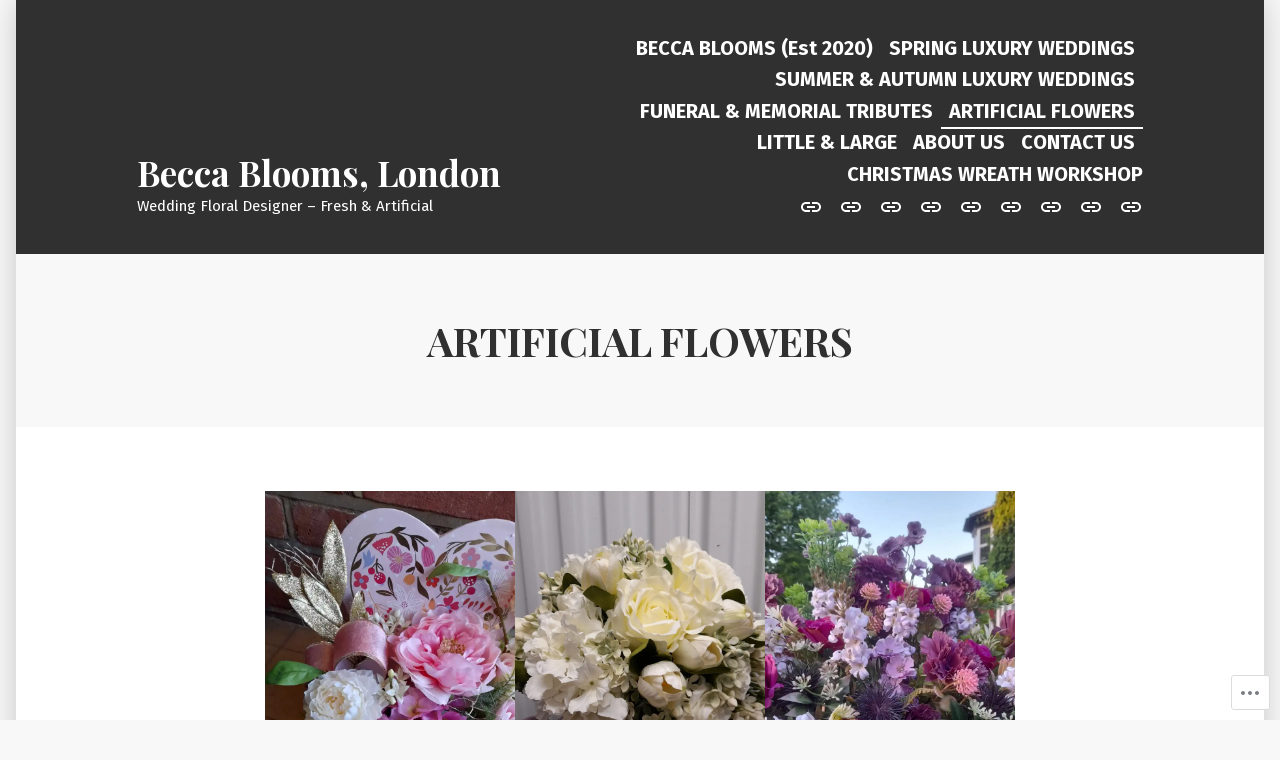

--- FILE ---
content_type: text/css;charset=utf-8
request_url: https://beccablooms.com/_static/??-eJx9i0EOAiEMAD8kNhsP4MH4FhYr1pSWUHDj713jRaPxNpPMwFJdUukoHfoFCxrUMUPRdkIB63fGbTLbwO/uFhtFIEmv1C01afkaynCVRyYxaDiz5hUzrNWb/psyqmNNsZPKh7gzR2rP9VgOk9+FKXi/D9cH9EVPQA==&cssminify=yes
body_size: 14907
content:
@charset "UTF-8";
@charset "UTF-8";



















:root {
  
  --wp--preset--color--primary: #CD2220;
  --wp--preset--color--primary-hover: #303030;
  --wp--preset--color--secondary: #007AB7;
  --wp--preset--color--secondary-hover: #303030;
  --wp--preset--color--foreground: #303030;
  --wp--preset--color--foreground-low-contrast: #757575;
  --wp--preset--color--foreground-high-contrast: #101010;
  --wp--preset--color--background: #ffffff;
  --wp--preset--color--background-low-contrast: #E1DFDF;
  --wp--preset--color--background-high-contrast: #F8F8F8;
  --wp--preset--color--border: #C5C5C5;
  --wp--preset--color--border-low-contrast: #A5A5A5;
  --wp--preset--color--border-high-contrast: #020202;
  --wp--preset--color--text-selection: #FDE2D4;
  --wp--preset--color--alert-success: #4caf50;
  --wp--preset--color--alert-info: #2196f3;
  --wp--preset--color--alert-warning: #ffc107;
  --wp--preset--color--alert-error: #CD2220;
  --wp--preset--color--black: black;
  --wp--preset--color--white: white;
}

















body .widget_eu_cookie_law_widget #eu-cookie-law input.accept, .wp-block-search .wp-block-search__button, .a8c-posts-list__view-all, button,
input[type=submit],
a.wp-block-button__link,
button.wp-block-button__link,
.wp-block-file__button, button[data-load-more-btn],
.button {
  line-height: 1;
  color: var(--wp--preset--color--background);
  cursor: pointer;
  font-weight: bold;
  font-family: "Noto Sans", -apple-system, BlinkMacSystemFont, "Segoe UI", "Roboto", "Oxygen", "Ubuntu", "Cantarell", "Fira Sans", "Droid Sans", "Helvetica Neue", sans-serif;
  font-family: var(--font-base, "Noto Sans", -apple-system, BlinkMacSystemFont, "Segoe UI", "Roboto", "Oxygen", "Ubuntu", "Cantarell", "Fira Sans", "Droid Sans", "Helvetica Neue", sans-serif);
  font-size: 1rem;
  background-color: var(--wp--preset--color--primary);
  border-radius: 5px;
  border-width: 0;
  text-decoration: none;
  padding: 16px 24px;
}
body .widget_eu_cookie_law_widget #eu-cookie-law input.accept:before, .wp-block-search .wp-block-search__button:before, .a8c-posts-list__view-all:before, button:before,
input[type=submit]:before,
a.wp-block-button__link:before,
button.wp-block-button__link:before,
.wp-block-file__button:before, button[data-load-more-btn]:before,
.button:before, body .widget_eu_cookie_law_widget #eu-cookie-law input.accept:after, .wp-block-search .wp-block-search__button:after, .a8c-posts-list__view-all:after, button:after,
input[type=submit]:after,
a.wp-block-button__link:after,
button.wp-block-button__link:after,
.wp-block-file__button:after, button[data-load-more-btn]:after,
.button:after {
  content: "";
  display: block;
  height: 0;
  width: 0;
}
body .widget_eu_cookie_law_widget #eu-cookie-law input.accept:before, .wp-block-search .wp-block-search__button:before, .a8c-posts-list__view-all:before, button:before,
input[type=submit]:before,
a.wp-block-button__link:before,
button.wp-block-button__link:before,
.wp-block-file__button:before, button[data-load-more-btn]:before,
.button:before {
  margin-bottom: -0.12em;
}
body .widget_eu_cookie_law_widget #eu-cookie-law input.accept:after, .wp-block-search .wp-block-search__button:after, .a8c-posts-list__view-all:after, button:after,
input[type=submit]:after,
a.wp-block-button__link:after,
button.wp-block-button__link:after,
.wp-block-file__button:after, button[data-load-more-btn]:after,
.button:after {
  margin-top: -0.11em;
}
body .widget_eu_cookie_law_widget #eu-cookie-law input.accept:not(.has-background):hover, .wp-block-search .wp-block-search__button:not(.has-background):hover, .a8c-posts-list__view-all:not(.has-background):hover, button:not(.has-background):hover,
input[type=submit]:not(.has-background):hover,
a.wp-block-button__link:not(.has-background):hover,
.wp-block-file__button:not(.has-background):hover,
.button:not(.has-background):hover, body .widget_eu_cookie_law_widget #eu-cookie-law input.accept:focus, .wp-block-search .wp-block-search__button:focus, .a8c-posts-list__view-all:focus, button:focus,
input[type=submit]:focus,
a.wp-block-button__link:focus,
.wp-block-file__button:focus,
.button:focus, body .widget_eu_cookie_law_widget #eu-cookie-law input.has-focus.accept, .wp-block-search .has-focus.wp-block-search__button, .has-focus.a8c-posts-list__view-all, button.has-focus,
input.has-focus[type=submit],
a.has-focus.wp-block-button__link,
.has-focus.wp-block-file__button,
.has-focus.button {
  color: var(--wp--preset--color--background);
  background-color: var(--wp--preset--color--primary-hover);
}





html {
  line-height: 1.15; 
  -webkit-text-size-adjust: 100%; 
}



body {
  margin: 0;
}


main {
  display: block;
}


h1 {
  font-size: 2em;
  margin: 0.67em 0;
}



hr {
  box-sizing: content-box; 
  height: 0; 
  overflow: visible; 
}


pre {
  font-family: monospace, monospace; 
  font-size: 1em; 
}



a {
  background-color: transparent;
}


abbr[title] {
  border-bottom: none; 
  text-decoration: underline; 
  text-decoration: underline dotted; 
}


b,
strong {
  font-weight: bolder;
}


code,
kbd,
samp {
  font-family: monospace, monospace; 
  font-size: 1em; 
}


small {
  font-size: 80%;
}


sub,
sup {
  font-size: 75%;
  line-height: 0;
  position: relative;
  vertical-align: baseline;
}

sub {
  bottom: -0.25em;
}

sup {
  top: -0.5em;
}



button,
input,
optgroup,
select,
textarea {
  font-family: inherit; 
  font-size: 100%; 
  line-height: 1.15; 
  margin: 0; 
}


button,
input { 
  overflow: visible;
}


button,
select { 
  text-transform: none;
}


button,
[type=button],
[type=reset],
[type=submit] {
  -webkit-appearance: button;
}


button::-moz-focus-inner,
[type=button]::-moz-focus-inner,
[type=reset]::-moz-focus-inner,
[type=submit]::-moz-focus-inner {
  border-style: none;
  padding: 0;
}


button:-moz-focusring,
[type=button]:-moz-focusring,
[type=reset]:-moz-focusring,
[type=submit]:-moz-focusring {
  outline: 1px dotted ButtonText;
}


fieldset {
  padding: 0.35em 0.75em 0.625em;
}


legend {
  box-sizing: border-box; 
  color: inherit; 
  display: table; 
  max-width: 100%; 
  padding: 0; 
  white-space: normal; 
}


progress {
  vertical-align: baseline;
}


textarea {
  overflow: auto;
}


[type=checkbox],
[type=radio] {
  box-sizing: border-box; 
  padding: 0; 
}


[type=number]::-webkit-inner-spin-button,
[type=number]::-webkit-outer-spin-button {
  height: auto;
}


[type=search] {
  -webkit-appearance: textfield; 
  outline-offset: -2px; 
}


[type=search]::-webkit-search-decoration {
  -webkit-appearance: none;
}


::-webkit-file-upload-button {
  -webkit-appearance: button; 
  font: inherit; 
}



details {
  display: block;
}


summary {
  display: list-item;
}



template {
  display: none;
}


[hidden] {
  display: none;
}


html,
body,
p,
ol,
ul,
li,
dl,
dt,
dd,
blockquote,
figure,
fieldset,
form,
legend,
textarea,
pre,
iframe,
hr,
h1,
h2,
h3,
h4,
h5,
h6 {
  padding: 0;
  margin: 0;
  -moz-osx-font-smoothing: grayscale;
  -webkit-font-smoothing: antialiased;
}



html {
  box-sizing: border-box;
}


*, *::before, *::after {
  box-sizing: inherit;
}


html {
  font-size: 17.3913043478px;
  font-family: "Noto Sans", -apple-system, BlinkMacSystemFont, "Segoe UI", "Roboto", "Oxygen", "Ubuntu", "Cantarell", "Fira Sans", "Droid Sans", "Helvetica Neue", sans-serif;
  font-family: var(--font-base, "Noto Sans", -apple-system, BlinkMacSystemFont, "Segoe UI", "Roboto", "Oxygen", "Ubuntu", "Cantarell", "Fira Sans", "Droid Sans", "Helvetica Neue", sans-serif);
  line-height: 1.6;
}
@media only screen and (min-width: 560px) {
  html {
    font-size: 20px;
  }
}

body {
  font-size: 1rem;
  font-weight: normal;
  color: var(--wp--preset--color--foreground);
  text-align: left;
  background-color: var(--wp--preset--color--background);
}


a {
  color: var(--wp--preset--color--primary);
}
a:hover {
  color: var(--wp--preset--color--primary-hover);
}
.has-primary-background-color a:not(.has-text-color) {
  color: var(--wp--preset--color--background);
}

button,
a {
  cursor: pointer;
}


.screen-reader-text {
  border: 0;
  clip: rect(1px, 1px, 1px, 1px);
  clip-path: inset(50%);
  height: 1px;
  margin: -1px;
  overflow: hidden;
  padding: 0;
  position: absolute !important;
  width: 1px;
  word-wrap: normal !important; 
}
.screen-reader-text:focus {
  background-color: var(--wp--preset--color--background);
  border-radius: 3px;
  box-shadow: 0 0 2px 2px rgba(0, 0, 0, 0.6);
  clip: auto !important;
  clip-path: none;
  color: var(--wp--preset--color--foreground);
  display: block;
  font-size: 1.15rem;
  font-weight: bold;
  height: auto;
  left: 5px;
  line-height: normal;
  padding: 15px 23px 14px;
  text-decoration: none;
  top: 5px;
  width: auto;
  z-index: 100000; 
}


#content[tabindex="-1"]:focus {
  outline: 0;
}

.clear:before,
.clear:after,
.entry-content:before,
.entry-content:after,
.comment-content:before,
.comment-content:after,
.site-header:before,
.site-header:after,
.site-content:before,
.site-content:after,
.site-footer:before,
.site-footer:after {
  content: "";
  display: table;
  table-layout: fixed;
}

.clear:after,
.entry-content:after,
.comment-content:after,
.site-header:after,
.site-content:after,
.site-footer:after {
  clear: both;
}


header *,
main *,
footer * {
  max-width: unset;
}

html,
body,
div,
header,
nav,
article,
figure,
hr,
main,
section,
footer {
  max-width: none;
}

::selection {
  background-color: var(--wp--preset--color--text-selection);
}

::-moz-selection {
  background-color: var(--wp--preset--color--text-selection);
}





.site-header,
.site-main,
.site-footer {
  padding: 16px 16px;
  margin-left: auto;
  margin-right: auto;
}
@media only screen and (min-width: 560px) {
  .site-header,
  .site-main,
  .site-footer {
    padding-top: 32px;
    padding-right: 0;
    padding-bottom: 32px;
    padding-left: 0;
  }
}


.site-main > * {
  margin-top: calc(3 * 32px);
  margin-bottom: calc(3 * 32px);
}
.site-main > *:first-child {
  margin-top: 0;
}
.site-main > *:last-child {
  margin-bottom: 0;
}



.entry-header,
.post-thumbnail,
.entry-content,
.entry-footer,
.author-bio,
.widget-area {
  margin-top: 32px;
  margin-right: auto;
  margin-bottom: 32px;
  margin-left: auto;
}


.site-footer > *,
.site-main > article > *,
.site-main > .not-found > *,
.entry-content > *,
.entry-content-child,
.wp-block-premium-content-container .wp-premium-content-logged-out-view > *,
.wp-block-premium-content-container .wp-block-premium-content-subscriber-view > *,
[class*=inner-container] > *,
.widget-area > * {
  margin-top: 21.312px;
  margin-bottom: 21.312px;
}
@media only screen and (min-width: 560px) {
  .site-footer > *,
  .site-main > article > *,
  .site-main > .not-found > *,
  .entry-content > *,
  .entry-content-child,
  .wp-block-premium-content-container .wp-premium-content-logged-out-view > *,
  .wp-block-premium-content-container .wp-block-premium-content-subscriber-view > *,
  [class*=inner-container] > *,
  .widget-area > * {
    margin-top: 32px;
    margin-bottom: 32px;
  }
}
.site-footer > *:first-child,
.site-main > article > *:first-child,
.site-main > .not-found > *:first-child,
.entry-content > *:first-child,
.entry-content-child:first-child,
.wp-block-premium-content-container .wp-premium-content-logged-out-view > :first-child,
.wp-block-premium-content-container .wp-block-premium-content-subscriber-view > :first-child,
[class*=inner-container] > *:first-child,
.widget-area > *:first-child {
  margin-top: 0;
}
.site-footer > *:last-child,
.site-main > article > *:last-child,
.site-main > .not-found > *:last-child,
.entry-content > *:last-child,
.entry-content-child:last-child,
.wp-block-premium-content-container .wp-premium-content-logged-out-view > :last-child,
.wp-block-premium-content-container .wp-block-premium-content-subscriber-view > :last-child,
[class*=inner-container] > *:last-child,
.widget-area > *:last-child {
  margin-bottom: 0;
}


.site-header > *,
.entry-header > *,
.post-thumbnail > *,
.page-content > *,
.comment-content > *,
.author-bio > *,
.widget-area > .widget > * {
  margin-top: 16px;
  margin-bottom: 16px;
}
.site-header > *:first-child,
.entry-header > *:first-child,
.post-thumbnail > *:first-child,
.page-content > *:first-child,
.comment-content > *:first-child,
.author-bio > *:first-child,
.widget-area > .widget > *:first-child {
  margin-top: 0;
}
.site-header > *:last-child,
.entry-header > *:last-child,
.post-thumbnail > *:last-child,
.page-content > *:last-child,
.comment-content > *:last-child,
.author-bio > *:last-child,
.widget-area > .widget > *:last-child {
  margin-bottom: 0;
}


.entry-content > * {
  
}
.entry-content > *.alignleft, .entry-content > *.alignright, .entry-content > *.alignleft:first-child + *, .entry-content > *.alignright:first-child + *, .entry-content > *.alignfull {
  margin-top: 0;
}
.entry-content > *:last-child, .entry-content > *.alignfull {
  margin-bottom: 0;
}
.entry-content > *.alignfull + .alignleft {
  float: left;
  margin-top: 32px;
  margin-left: 16px;
  margin-right: 16px;
}
.entry-content > *.alignfull + .alignright {
  float: right;
  margin-top: 32px;
  margin-left: 16px;
  margin-right: 16px;
}



@counter-style empty {
  symbols: "";
}
blockquote {
  padding-left: 16px;
}
blockquote p {
  font-size: 1.520875rem;
  letter-spacing: normal;
  line-height: 1.125;
}
blockquote cite,
blockquote footer {
  font-size: 0.8695652174rem;
  letter-spacing: normal;
}
blockquote > * {
  margin-top: 16px;
  margin-bottom: 16px;
}
blockquote > *:first-child {
  margin-top: 0;
}
blockquote > *:last-child {
  margin-bottom: 0;
}
blockquote.alignleft, blockquote.alignright {
  padding-left: inherit;
}
blockquote.alignleft p, blockquote.alignright p {
  font-size: 1.3225rem;
  max-width: inherit;
  width: inherit;
}
blockquote.alignleft cite,
blockquote.alignleft footer, blockquote.alignright cite,
blockquote.alignright footer {
  font-size: 0.7561436673rem;
  letter-spacing: normal;
}

input[type=text],
input[type=email],
input[type=url],
input[type=password],
input[type=search],
input[type=number],
input[type=tel],
input[type=range],
input[type=date],
input[type=month],
input[type=week],
input[type=time],
input[type=datetime],
input[type=datetime-local],
input[type=color],
textarea {
  color: var(--wp--preset--color--black);
  border: 1px solid var(--wp--preset--color--border);
  border-radius: 5px;
  padding: 16px;
}
input[type=text]:focus,
input[type=email]:focus,
input[type=url]:focus,
input[type=password]:focus,
input[type=search]:focus,
input[type=number]:focus,
input[type=tel]:focus,
input[type=range]:focus,
input[type=date]:focus,
input[type=month]:focus,
input[type=week]:focus,
input[type=time]:focus,
input[type=datetime]:focus,
input[type=datetime-local]:focus,
input[type=color]:focus,
textarea:focus {
  color: var(--wp--preset--color--black);
  border-color: var(--wp--preset--color--primary-hover);
}

select {
  border: 1px solid var(--wp--preset--color--border);
}

textarea {
  width: 100%;
}

input[type=checkbox] + label {
  display: inline;
  margin-left: 0.5em;
  margin-right: 2em;
  line-height: 1em;
}

figcaption {
  color: var(--wp--preset--color--foreground-low-contrast);
  font-size: 0.7561436673rem;
  margin-top: calc(0.5 * 16px);
  margin-bottom: 16px;
  text-align: center;
}
.alignleft figcaption, .alignright figcaption {
  margin-bottom: 0;
}


.page-content .wp-smiley,
.entry-content .wp-smiley,
.comment-content .wp-smiley {
  border: none;
  margin-bottom: 0;
  margin-top: 0;
  padding: 0;
}


embed,
iframe,
object {
  max-width: 100%;
}


.getty.embed.image {
  display: block !important;
}



.wp-block-audio {
  min-width: inherit;
}
.wp-block-audio.alignleft, .wp-block-audio.alignright {
  min-width: 300px;
}

.wp-block-newspack-blocks-homepage-articles.image-aligntop .post-thumbnail {
  margin-bottom: 16px;
}
.wp-block-newspack-blocks-homepage-articles.image-alignleft .post-thumbnail {
  margin-right: 32px;
}
.wp-block-newspack-blocks-homepage-articles.image-alignright .post-thumbnail {
  margin-left: 32px;
}
.wp-block-newspack-blocks-homepage-articles.image-alignbehind .post-has-image .entry-wrapper {
  padding: 32px;
}
.wp-block-newspack-blocks-homepage-articles.is-grid article {
  margin-top: 0;
  margin-bottom: 64px;
}
@media only screen and (min-width: 560px) {
  .wp-block-newspack-blocks-homepage-articles.is-grid article {
    margin-bottom: 96px;
  }
}
.wp-block-newspack-blocks-homepage-articles .article-section-title {
  font-size: 1rem;
  margin-bottom: 16px;
}
.wp-block-newspack-blocks-homepage-articles .article-section-title + article {
  margin-top: 0;
}
.wp-block-newspack-blocks-homepage-articles article {
  display: block;
  
  margin-top: 64px;
  margin-bottom: 64px;
}
@media only screen and (min-width: 560px) {
  .wp-block-newspack-blocks-homepage-articles article {
    margin-top: 96px;
    margin-bottom: 96px;
  }
}
.wp-block-newspack-blocks-homepage-articles article:first-child {
  margin-top: 0;
}
.wp-block-newspack-blocks-homepage-articles article:last-child {
  margin-bottom: 96px;
}
.wp-block-newspack-blocks-homepage-articles article .post-thumbnail img {
  width: auto;
}
.wp-block-newspack-blocks-homepage-articles article .entry-wrapper > * {
  
  margin-top: 16px;
  margin-bottom: 16px;
}
.wp-block-newspack-blocks-homepage-articles article .entry-wrapper > *:first-child {
  margin-top: 0;
}
.wp-block-newspack-blocks-homepage-articles article .entry-wrapper > *:last-child {
  margin-bottom: 0;
}
.wp-block-newspack-blocks-homepage-articles article .entry-title a {
  color: var(--wp--preset--color--primary);
}
.has-background:not(.has-background-background-color) .wp-block-newspack-blocks-homepage-articles article .entry-title a, [class*=background-color]:not(.has-background-background-color) .wp-block-newspack-blocks-homepage-articles article .entry-title a, [style*=background-color] .wp-block-newspack-blocks-homepage-articles article .entry-title a {
  color: currentColor;
}
.wp-block-newspack-blocks-homepage-articles article .entry-title a:hover {
  color: var(--wp--preset--color--primary-hover);
  text-decoration: underline;
}
.has-background:not(.has-background-background-color) .wp-block-newspack-blocks-homepage-articles article .entry-title a:hover, [class*=background-color]:not(.has-background-background-color) .wp-block-newspack-blocks-homepage-articles article .entry-title a:hover, [style*=background-color] .wp-block-newspack-blocks-homepage-articles article .entry-title a:hover {
  color: currentColor;
}
@media only screen and (min-width: 560px) {
  .wp-block-newspack-blocks-homepage-articles article .more-link {
    margin-top: 16px;
  }
}
.wp-block-newspack-blocks-homepage-articles article .entry-meta,
.wp-block-newspack-blocks-homepage-articles article .cat-links {
  color: var(--wp--preset--color--foreground-low-contrast);
  font-size: 0.8695652174rem;
}
.has-background:not(.has-background-background-color) .wp-block-newspack-blocks-homepage-articles article .entry-meta, [class*=background-color]:not(.has-background-background-color) .wp-block-newspack-blocks-homepage-articles article .entry-meta, [style*=background-color] .wp-block-newspack-blocks-homepage-articles article .entry-meta,
.has-background:not(.has-background-background-color) .wp-block-newspack-blocks-homepage-articles article .cat-links,
[class*=background-color]:not(.has-background-background-color) .wp-block-newspack-blocks-homepage-articles article .cat-links,
[style*=background-color] .wp-block-newspack-blocks-homepage-articles article .cat-links {
  color: currentColor;
}
.wp-block-newspack-blocks-homepage-articles article .entry-meta > span > *,
.wp-block-newspack-blocks-homepage-articles article .cat-links > span > * {
  vertical-align: top;
}
.wp-block-newspack-blocks-homepage-articles article .entry-meta .byline:not(:last-child),
.wp-block-newspack-blocks-homepage-articles article .cat-links .byline:not(:last-child) {
  margin-right: 16px;
}
.wp-block-newspack-blocks-homepage-articles article .entry-meta .published + .updated,
.wp-block-newspack-blocks-homepage-articles article .cat-links .published + .updated {
  display: none;
}
.wp-block-newspack-blocks-homepage-articles article .entry-meta a,
.wp-block-newspack-blocks-homepage-articles article .cat-links a {
  color: currentColor;
  text-decoration: underline;
}
.wp-block-newspack-blocks-homepage-articles article .entry-meta a:hover, .wp-block-newspack-blocks-homepage-articles article .entry-meta a:active,
.wp-block-newspack-blocks-homepage-articles article .cat-links a:hover,
.wp-block-newspack-blocks-homepage-articles article .cat-links a:active {
  color: var(--wp--preset--color--primary-hover);
  text-decoration: none;
}
.has-background:not(.has-background-background-color) .wp-block-newspack-blocks-homepage-articles article .entry-meta a:hover, [class*=background-color]:not(.has-background-background-color) .wp-block-newspack-blocks-homepage-articles article .entry-meta a:hover, [style*=background-color] .wp-block-newspack-blocks-homepage-articles article .entry-meta a:hover, .has-background:not(.has-background-background-color) .wp-block-newspack-blocks-homepage-articles article .entry-meta a:active, [class*=background-color]:not(.has-background-background-color) .wp-block-newspack-blocks-homepage-articles article .entry-meta a:active, [style*=background-color] .wp-block-newspack-blocks-homepage-articles article .entry-meta a:active,
.has-background:not(.has-background-background-color) .wp-block-newspack-blocks-homepage-articles article .cat-links a:hover,
[class*=background-color]:not(.has-background-background-color) .wp-block-newspack-blocks-homepage-articles article .cat-links a:hover,
[style*=background-color] .wp-block-newspack-blocks-homepage-articles article .cat-links a:hover,
.has-background:not(.has-background-background-color) .wp-block-newspack-blocks-homepage-articles article .cat-links a:active,
[class*=background-color]:not(.has-background-background-color) .wp-block-newspack-blocks-homepage-articles article .cat-links a:active,
[style*=background-color] .wp-block-newspack-blocks-homepage-articles article .cat-links a:active {
  color: currentColor;
}

button[data-load-more-btn],
.button {
  display: inline-block;
}
.has-background:not(.has-background-background-color) button[data-load-more-btn], [class*=background-color]:not(.has-background-background-color) button[data-load-more-btn], [style*=background-color] button[data-load-more-btn],
.has-background:not(.has-background-background-color) .button,
[class*=background-color]:not(.has-background-background-color) .button,
[style*=background-color] .button {
  background-color: transparent;
  border: 2px solid currentColor;
  color: currentColor;
}



.wp-block-button.is-style-outline.wp-block-button__link, .wp-block-button.is-style-outline .wp-block-button__link {
  border: 2px solid currentcolor;
  padding: 14px 24px;
}
.wp-block-button.is-style-outline.wp-block-button__link:not(.has-background), .wp-block-button.is-style-outline .wp-block-button__link:not(.has-background) {
  background: transparent;
}
.wp-block-button.is-style-outline.wp-block-button__link:not(.has-text-color), .wp-block-button.is-style-outline .wp-block-button__link:not(.has-text-color) {
  color: var(--wp--preset--color--primary);
}
.wp-block-button.is-style-outline.wp-block-button__link:active, .wp-block-button.is-style-outline .wp-block-button__link:active {
  color: var(--wp--preset--color--primary);
}
.wp-block-button.is-style-outline.wp-block-button__link:hover, .wp-block-button.is-style-outline.wp-block-button__link:focus, .wp-block-button.is-style-outline.wp-block-button__link.has-focus, .wp-block-button.is-style-outline .wp-block-button__link:hover, .wp-block-button.is-style-outline .wp-block-button__link:focus, .wp-block-button.is-style-outline .wp-block-button__link.has-focus {
  color: var(--wp--preset--color--primary-hover);
}
.has-primary-background-color .wp-block-button.is-style-outline.wp-block-button__link:not(.has-text-color), .has-primary-background-color .wp-block-button.is-style-outline .wp-block-button__link:not(.has-text-color) {
  color: var(--wp--preset--color--background);
}
.wp-block-button.is-style-squared, .wp-block-button.is-style-squared .wp-block-button__link {
  border-radius: 0;
}
.wp-block-code {
  color: var(--wp--preset--color--foreground);
  font-size: 0.8695652174rem;
  padding: 16px;
  border-color: var(--wp--preset--color--border);
}
.wp-block-code pre {
  color: var(--wp--preset--color--foreground);
}

.wp-block-columns {
  
}
.wp-block-columns .wp-block-column > * {
  margin-top: 21.312px;
  margin-bottom: 21.312px;
}
@media only screen and (min-width: 560px) {
  .wp-block-columns .wp-block-column > * {
    margin-top: 32px;
    margin-bottom: 32px;
  }
}
.wp-block-columns .wp-block-column > *:first-child {
  margin-top: 0;
}
.wp-block-columns .wp-block-column > *:last-child {
  margin-bottom: 0;
}
.wp-block-columns .wp-block-column:last-child {
  margin-bottom: 0;
}
.wp-block-columns .wp-block-column:not(:last-child) {
  margin-bottom: 21.312px;
}
@media only screen and (min-width: 560px) {
  .wp-block-columns .wp-block-column:not(:last-child) {
    margin-bottom: 32px;
  }
}
@media only screen and (min-width: 782px) {
  .wp-block-columns .wp-block-column:not(:last-child) {
    
    margin-bottom: 0;
  }
}
.wp-block-columns.alignfull {
  padding-left: 16px;
  padding-right: 16px;
}
.wp-block-columns.alignfull:not(:first-child) {
  margin-top: 32px;
}
.wp-block-columns.alignfull:not(:last-child) {
  margin-bottom: 32px;
}

.wp-block-cover,
.wp-block-cover-image {
  background-color: var(--wp--preset--color--foreground);
  min-height: 480px;
  margin-top: inherit;
  margin-bottom: inherit;
  
  
}
.wp-block-cover.has-background-dim,
.wp-block-cover-image.has-background-dim {
  background-color: var(--wp--preset--color--foreground);
}
.wp-block-cover .wp-block-cover__inner-container,
.wp-block-cover .wp-block-cover-image-text,
.wp-block-cover .wp-block-cover-text,
.wp-block-cover-image .wp-block-cover__inner-container,
.wp-block-cover-image .wp-block-cover-image-text,
.wp-block-cover-image .wp-block-cover-text {
  margin-top: 32px;
  margin-bottom: 32px;
}
.wp-block-cover h2,
.wp-block-cover-image h2 {
  font-size: 2.0113571875rem;
  letter-spacing: normal;
  line-height: 1.125;
  max-width: inherit;
  text-align: inherit;
  padding: 0;
}
.wp-block-cover h2.has-text-align-left,
.wp-block-cover-image h2.has-text-align-left {
  text-align: left;
}
.wp-block-cover h2.has-text-align-center,
.wp-block-cover-image h2.has-text-align-center {
  text-align: center;
}
.wp-block-cover h2.has-text-align-right,
.wp-block-cover-image h2.has-text-align-right {
  text-align: right;
}
.wp-block-cover .wp-block-cover__inner-container,
.wp-block-cover-image .wp-block-cover__inner-container {
  width: calc(100% - 64px);
}
.wp-block-cover .wp-block-cover__inner-container > *,
.wp-block-cover-image .wp-block-cover__inner-container > * {
  margin-top: 21.312px;
  margin-bottom: 21.312px;
}
@media only screen and (min-width: 560px) {
  .wp-block-cover .wp-block-cover__inner-container > *,
  .wp-block-cover-image .wp-block-cover__inner-container > * {
    margin-top: 32px;
    margin-bottom: 32px;
  }
}
.wp-block-cover .wp-block-cover__inner-container > *:first-child,
.wp-block-cover-image .wp-block-cover__inner-container > *:first-child {
  margin-top: 0;
}
.wp-block-cover .wp-block-cover__inner-container > *:last-child,
.wp-block-cover-image .wp-block-cover__inner-container > *:last-child {
  margin-bottom: 0;
}
.wp-block-cover.alignleft, .wp-block-cover.alignright,
.wp-block-cover-image.alignleft,
.wp-block-cover-image.alignright {
  margin-top: 0;
}
.wp-block-cover.alignleft > *, .wp-block-cover.alignright > *,
.wp-block-cover-image.alignleft > *,
.wp-block-cover-image.alignright > * {
  margin-top: calc(2 * 32px);
  margin-bottom: calc(2 * 32px);
  padding-left: 16px;
  padding-right: 16px;
  width: 100%;
}
.wp-block-cover.has-left-content, .wp-block-cover.has-right-content,
.wp-block-cover-image.has-left-content,
.wp-block-cover-image.has-right-content {
  justify-content: center;
}

.wp-block-file .wp-block-file__button {
  background-color: var(--wp--preset--color--primary);
  color: var(--wp--preset--color--background);
  font-size: 0.8695652174rem;
  margin-left: 16px;
  margin-right: 16px;
}
.wp-block-file .wp-block-file__button:before, .wp-block-file .wp-block-file__button:after {
  display: inherit;
}
.wp-block-file a.wp-block-file__button:active,
.wp-block-file a.wp-block-file__button:focus,
.wp-block-file a.wp-block-file__button:hover,
.wp-block-file a.wp-block-file__button:visited {
  color: var(--wp--preset--color--background);
  opacity: 0.85;
}

.wp-block-gallery {
  margin: 0;
}
.wp-block-gallery .blocks-gallery-image figcaption,
.wp-block-gallery .blocks-gallery-item figcaption {
  margin: 0;
  color: var(--wp--preset--color--white);
  font-size: 0.7561436673rem;
}
.wp-block-gallery.alignleft, .wp-block-gallery.alignright {
  max-width: 50%;
}

.wp-block-group .wp-block-group__inner-container {
  margin-left: auto;
  margin-right: auto;
}
.wp-block-group .wp-block-group__inner-container > * {
  margin-top: 21.312px;
  margin-bottom: 21.312px;
}
@media only screen and (min-width: 560px) {
  .wp-block-group .wp-block-group__inner-container > * {
    margin-top: 32px;
    margin-bottom: 32px;
  }
}
.wp-block-group .wp-block-group__inner-container > *:first-child {
  margin-top: 0;
}
.wp-block-group .wp-block-group__inner-container > *:last-child {
  margin-bottom: 0;
}
.wp-block-group.has-background {
  padding: 21.312px;
}
@media only screen and (min-width: 560px) {
  .wp-block-group.has-background {
    padding: 32px;
  }
}
.wp-block-group.alignfull {
  padding-left: 16px;
  padding-right: 16px;
}

h1, .h1,
h2, .h2,
h3, .h3,
h4, .h4,
h5, .h5,
h6, .h6 {
  font-family: "Noto Sans", -apple-system, BlinkMacSystemFont, "Segoe UI", "Roboto", "Oxygen", "Ubuntu", "Cantarell", "Fira Sans", "Droid Sans", "Helvetica Neue", sans-serif;
  font-family: var(--font-headings, "Noto Sans", -apple-system, BlinkMacSystemFont, "Segoe UI", "Roboto", "Oxygen", "Ubuntu", "Cantarell", "Fira Sans", "Droid Sans", "Helvetica Neue", sans-serif);
  font-weight: bold;
  clear: both;
}

h1, .h1 {
  font-size: 2.3130607656rem;
  letter-spacing: normal;
  line-height: 1.125;
}

h2, .h2 {
  font-size: 2.0113571875rem;
  letter-spacing: normal;
  line-height: 1.125;
}

h3, .h3 {
  font-size: 1.74900625rem;
  letter-spacing: normal;
  line-height: 1.125;
}

h4, .h4 {
  font-size: 1.520875rem;
  letter-spacing: normal;
  line-height: 1.125;
}

h5, .h5 {
  font-size: 1.3225rem;
  letter-spacing: normal;
  line-height: 1.125;
}

h6, .h6 {
  font-size: 1.15rem;
  letter-spacing: normal;
  line-height: 1.125;
}

.wp-block-image {
  text-align: center;
}
.wp-block-image figcaption {
  color: var(--wp--preset--color--foreground-low-contrast);
  font-size: 0.7561436673rem;
  margin-top: calc(0.5 * 16px);
  margin-bottom: 16px;
  text-align: center;
}

.entry-content > *[class=wp-block-image],
.entry-content [class*=inner-container] > *[class=wp-block-image] {
  margin-top: 0;
  margin-bottom: 0;
}
.entry-content > *[class=wp-block-image] + *,
.entry-content [class*=inner-container] > *[class=wp-block-image] + * {
  margin-top: 0;
}

img {
  height: auto;
  max-width: 100%;
  vertical-align: middle;
}

.wp-block-latest-comments {
  padding-left: 0;
}
.wp-block-latest-comments .wp-block-latest-comments__comment {
  font-size: 0.8695652174rem;
  line-height: 1.6;
  
  margin-top: 32px;
  margin-bottom: 32px;
}
.wp-block-latest-comments .wp-block-latest-comments__comment:first-child {
  margin-top: 0;
}
.wp-block-latest-comments .wp-block-latest-comments__comment:last-child {
  margin-bottom: 0;
}
.wp-block-latest-comments .wp-block-latest-comments__comment-meta {
  font-family: "Noto Sans", -apple-system, BlinkMacSystemFont, "Segoe UI", "Roboto", "Oxygen", "Ubuntu", "Cantarell", "Fira Sans", "Droid Sans", "Helvetica Neue", sans-serif;
  font-family: var(--font-headings, "Noto Sans", -apple-system, BlinkMacSystemFont, "Segoe UI", "Roboto", "Oxygen", "Ubuntu", "Cantarell", "Fira Sans", "Droid Sans", "Helvetica Neue", sans-serif);
}
.wp-block-latest-comments .wp-block-latest-comments__comment-date {
  color: var(--wp--preset--color--foreground-low-contrast);
  font-size: 0.8695652174rem;
}
.wp-block-latest-comments .wp-block-latest-comments__comment-excerpt p {
  font-size: 0.8695652174rem;
  line-height: 1.6;
  margin: 0;
}

.wp-block-latest-posts {
  padding-left: 0;
}
.wp-block-latest-posts > li {
  word-wrap: break-word;
  
  margin-top: 32px;
  margin-bottom: 32px;
}
.wp-block-latest-posts > li:first-child {
  margin-top: 0;
}
.wp-block-latest-posts > li:last-child {
  margin-bottom: 0;
}
.wp-block-latest-posts > li > a {
  font-family: "Noto Sans", -apple-system, BlinkMacSystemFont, "Segoe UI", "Roboto", "Oxygen", "Ubuntu", "Cantarell", "Fira Sans", "Droid Sans", "Helvetica Neue", sans-serif;
  font-family: var(--font-headings, "Noto Sans", -apple-system, BlinkMacSystemFont, "Segoe UI", "Roboto", "Oxygen", "Ubuntu", "Cantarell", "Fira Sans", "Droid Sans", "Helvetica Neue", sans-serif);
  font-size: 1.520875rem;
  font-weight: bold;
  line-height: 1.125;
}
.wp-block-latest-posts .wp-block-latest-posts__post-date {
  color: var(--wp--preset--color--foreground-low-contrast);
  font-size: 0.7561436673rem;
  line-height: 1.6;
}
.entry-content [class*=inner-container] .wp-block-latest-posts .wp-block-latest-posts__post-date, .entry-content .has-background .wp-block-latest-posts .wp-block-latest-posts__post-date {
  color: currentColor;
}
.wp-block-latest-posts .wp-block-latest-posts__post-excerpt,
.wp-block-latest-posts .wp-block-latest-posts__post-full-content {
  font-size: 0.8695652174rem;
  line-height: 1.6;
  margin: 0;
}
.wp-block-latest-posts.alignfull {
  padding-left: 16px;
  padding-right: 16px;
}
.entry-content [class*=inner-container] .wp-block-latest-posts.alignfull, .entry-content .has-background .wp-block-latest-posts.alignfull {
  padding-left: 0;
  padding-right: 0;
}

.gallery-item {
  display: inline-block;
  text-align: center;
  vertical-align: top;
  width: 100%;
}
.gallery-item a {
  display: block;
}
.gallery-columns-2 .gallery-item {
  max-width: 50%;
}
.gallery-columns-3 .gallery-item {
  max-width: 33.33%;
}
.gallery-columns-4 .gallery-item {
  max-width: 25%;
}
.gallery-columns-5 .gallery-item {
  max-width: 20%;
}
.gallery-columns-6 .gallery-item {
  max-width: 16.66%;
}
.gallery-columns-7 .gallery-item {
  max-width: 14.28%;
}
.gallery-columns-8 .gallery-item {
  max-width: 12.5%;
}
.gallery-columns-9 .gallery-item {
  max-width: 11.11%;
}

.gallery-caption {
  display: block;
}

ul,
ol {
  font-family: "Noto Sans", -apple-system, BlinkMacSystemFont, "Segoe UI", "Roboto", "Oxygen", "Ubuntu", "Cantarell", "Fira Sans", "Droid Sans", "Helvetica Neue", sans-serif;
  font-family: var(--font-base, "Noto Sans", -apple-system, BlinkMacSystemFont, "Segoe UI", "Roboto", "Oxygen", "Ubuntu", "Cantarell", "Fira Sans", "Droid Sans", "Helvetica Neue", sans-serif);
  margin: 0;
  padding-left: 32px;
}
ul.aligncenter,
ol.aligncenter {
  list-style-position: inside;
  padding: 0;
}
ul.alignright,
ol.alignright {
  list-style-position: inside;
  text-align: right;
  padding: 0;
}

ul {
  list-style-type: disc;
}

ol {
  list-style-type: decimal;
}

dt {
  font-family: "Noto Sans", -apple-system, BlinkMacSystemFont, "Segoe UI", "Roboto", "Oxygen", "Ubuntu", "Cantarell", "Fira Sans", "Droid Sans", "Helvetica Neue", sans-serif;
  font-family: var(--font-headings, "Noto Sans", -apple-system, BlinkMacSystemFont, "Segoe UI", "Roboto", "Oxygen", "Ubuntu", "Cantarell", "Fira Sans", "Droid Sans", "Helvetica Neue", sans-serif);
  font-weight: bold;
}

dd {
  margin: 0;
  padding-left: 32px;
}

.wp-block-media-text {
  
}
.wp-block-media-text .wp-block-media-text__content {
  padding: 16px;
}
@media only screen and (min-width: 640px) {
  .wp-block-media-text .wp-block-media-text__content {
    padding: 32px;
  }
}
.wp-block-media-text .wp-block-media-text__content > * {
  margin-top: 21.312px;
  margin-bottom: 21.312px;
}
@media only screen and (min-width: 560px) {
  .wp-block-media-text .wp-block-media-text__content > * {
    margin-top: 32px;
    margin-bottom: 32px;
  }
}
.wp-block-media-text .wp-block-media-text__content > *:first-child {
  margin-top: 0;
}
.wp-block-media-text .wp-block-media-text__content > *:last-child {
  margin-bottom: 0;
}
@media only screen and (min-width: 560px) {
  .wp-block-media-text.is-stacked-on-mobile .wp-block-media-text__content {
    padding-top: 32px;
    padding-bottom: 32px;
  }
}

p.has-background {
  padding: 16px 16px;
}

.a8c-posts-list__listing {
  list-style: none;
  margin: 0;
  padding: 0;
}
.a8c-posts-list__listing:not(:last-child) {
  margin-bottom: calc(3 * 32px);
}

.a8c-posts-list-item__featured span {
  color: var(--wp--preset--color--background);
  background-color: var(--wp--preset--color--primary);
  font-family: "Noto Sans", -apple-system, BlinkMacSystemFont, "Segoe UI", "Roboto", "Oxygen", "Ubuntu", "Cantarell", "Fira Sans", "Droid Sans", "Helvetica Neue", sans-serif;
  font-family: var(--font-headings, "Noto Sans", -apple-system, BlinkMacSystemFont, "Segoe UI", "Roboto", "Oxygen", "Ubuntu", "Cantarell", "Fira Sans", "Droid Sans", "Helvetica Neue", sans-serif);
  font-weight: bold;
  font-size: 0.8695652174rem;
  line-height: 1;
  padding: calc(0.5 * 16px) calc(0.66 * 16px);
}

.a8c-posts-list__item {
  display: block;
  
  margin-top: calc(3 * 32px);
  margin-bottom: calc(3 * 32px);
}
.a8c-posts-list__item:first-child {
  margin-top: 0;
}
.a8c-posts-list__item:last-child {
  margin-bottom: 0;
}
.a8c-posts-list__item .entry > * {
  
  margin-top: 16px;
  margin-bottom: 16px;
}
.a8c-posts-list__item .entry > *:first-child {
  margin-top: 0;
}
.a8c-posts-list__item .entry > *:last-child {
  margin-bottom: 0;
}
.a8c-posts-list__item .a8c-posts-list-item__meta {
  color: var(--wp--preset--color--foreground-low-contrast);
  font-size: 0.8695652174rem;
}
.a8c-posts-list__item .a8c-posts-list-item__meta a {
  color: currentColor;
}
.a8c-posts-list__item .a8c-posts-list-item__meta a:hover, .a8c-posts-list__item .a8c-posts-list-item__meta a:active {
  color: var(--wp--preset--color--primary-hover);
}
.a8c-posts-list__item .a8c-posts-list-item__edit-link {
  margin-left: 16px;
}

.a8c-posts-list__view-all {
  display: inline-block;
}

.wp-block-pullquote {
  border-top-color: var(--wp--preset--color--border);
  border-top-width: 2px;
  border-bottom-color: var(--wp--preset--color--border);
  border-bottom-width: 2px;
  color: var(--wp--preset--color--foreground);
}
.wp-block-pullquote blockquote p {
  font-family: "Noto Sans", -apple-system, BlinkMacSystemFont, "Segoe UI", "Roboto", "Oxygen", "Ubuntu", "Cantarell", "Fira Sans", "Droid Sans", "Helvetica Neue", sans-serif;
  font-family: var(--font-headings, "Noto Sans", -apple-system, BlinkMacSystemFont, "Segoe UI", "Roboto", "Oxygen", "Ubuntu", "Cantarell", "Fira Sans", "Droid Sans", "Helvetica Neue", sans-serif);
  font-size: 1.520875rem;
  letter-spacing: normal;
  line-height: 1.125;
}
.wp-block-pullquote.is-style-solid-color blockquote p {
  font-size: 1.520875rem;
}
.wp-block-pullquote a {
  color: currentColor;
}
.wp-block-pullquote .wp-block-pullquote__citation,
.wp-block-pullquote cite,
.wp-block-pullquote footer {
  color: var(--wp--preset--color--foreground-low-contrast);
  font-size: 0.8695652174rem;
  letter-spacing: normal;
}
.wp-block-pullquote blockquote {
  padding-left: 0;
}
.wp-block-pullquote.is-style-solid-color {
  color: var(--wp--preset--color--background);
}
.wp-block-pullquote.is-style-solid-color .wp-block-pullquote__citation,
.wp-block-pullquote.is-style-solid-color cite,
.wp-block-pullquote.is-style-solid-color footer {
  color: currentColor;
}
.wp-block-pullquote.is-style-solid-color:not(.has-background) {
  background-color: var(--wp--preset--color--primary);
}

.wp-block-quote {
  border-left-color: var(--wp--preset--color--primary);
  margin: 32px 0;
  padding-left: 16px;
  
}
.wp-block-quote > * {
  margin-top: 16px;
  margin-bottom: 16px;
}
.wp-block-quote > *:first-child {
  margin-top: 0;
}
.wp-block-quote > *:last-child {
  margin-bottom: 0;
}
.wp-block-quote p {
  font-family: "Noto Sans", -apple-system, BlinkMacSystemFont, "Segoe UI", "Roboto", "Oxygen", "Ubuntu", "Cantarell", "Fira Sans", "Droid Sans", "Helvetica Neue", sans-serif;
  font-family: var(--font-headings, "Noto Sans", -apple-system, BlinkMacSystemFont, "Segoe UI", "Roboto", "Oxygen", "Ubuntu", "Cantarell", "Fira Sans", "Droid Sans", "Helvetica Neue", sans-serif);
  font-size: 1.520875rem;
  letter-spacing: normal;
  line-height: 1.125;
}
.wp-block-quote .wp-block-quote__citation,
.wp-block-quote cite,
.wp-block-quote footer {
  color: var(--wp--preset--color--foreground-low-contrast);
  font-size: 0.8695652174rem;
  letter-spacing: normal;
}
.has-background:not(.has-background-background-color) .wp-block-quote .wp-block-quote__citation, [class*=background-color]:not(.has-background-background-color) .wp-block-quote .wp-block-quote__citation, [style*=background-color] .wp-block-quote .wp-block-quote__citation, .wp-block-cover[style*=background-image] .wp-block-quote .wp-block-quote__citation,
.has-background:not(.has-background-background-color) .wp-block-quote cite,
[class*=background-color]:not(.has-background-background-color) .wp-block-quote cite,
[style*=background-color] .wp-block-quote cite,
.wp-block-cover[style*=background-image] .wp-block-quote cite,
.has-background:not(.has-background-background-color) .wp-block-quote footer,
[class*=background-color]:not(.has-background-background-color) .wp-block-quote footer,
[style*=background-color] .wp-block-quote footer,
.wp-block-cover[style*=background-image] .wp-block-quote footer {
  color: currentColor;
}
.wp-block-quote[style*="text-align:right"], .wp-block-quote[style*="text-align: right"] {
  border-right-color: var(--wp--preset--color--primary);
}
.wp-block-quote.is-style-large, .wp-block-quote.is-large {
  
  margin-top: 32px;
  margin-bottom: 32px;
  padding: 0;
}
.wp-block-quote.is-style-large p, .wp-block-quote.is-large p {
  font-size: 1.74900625rem;
  letter-spacing: normal;
  line-height: 1.125;
}
.wp-block-quote.is-style-large .wp-block-quote__citation,
.wp-block-quote.is-style-large cite,
.wp-block-quote.is-style-large footer, .wp-block-quote.is-large .wp-block-quote__citation,
.wp-block-quote.is-large cite,
.wp-block-quote.is-large footer {
  color: var(--wp--preset--color--foreground-low-contrast);
  font-size: 0.8695652174rem;
  letter-spacing: normal;
}
.has-background:not(.has-background-background-color) .wp-block-quote, [class*=background-color]:not(.has-background-background-color) .wp-block-quote, [style*=background-color] .wp-block-quote, .wp-block-cover[style*=background-image] .wp-block-quote {
  border-color: currentColor;
}

.wp-block-search {
  flex-wrap: wrap;
}
.wp-block-search.wp-block-search__button-inside .wp-block-search__inside-wrapper {
  background: var(--wp--preset--color--white);
  color: var(--wp--preset--color--black);
  border: 1px solid var(--wp--preset--color--border);
  border-radius: 5px;
}
.wp-block-search.wp-block-search__button-inside .wp-block-search__inside-wrapper .wp-block-search__input {
  padding: 16px;
}
.wp-block-search.wp-block-search__button-inside .wp-block-search__inside-wrapper .wp-block-search__button {
  padding: 16px 24px;
}
.wp-block-search.wp-block-search__button-inside .wp-block-search__inside-wrapper .wp-block-search__button.has-icon {
  padding: 0;
}
.wp-block-search .wp-block-search__label {
  font-weight: normal;
}
.wp-block-search .wp-block-search__input {
  color: var(--wp--preset--color--black);
  border: 1px solid var(--wp--preset--color--border);
  border-radius: 5px;
  padding: 16px;
  font-size: 1rem;
  line-height: 1rem;
  font-family: "Noto Sans", -apple-system, BlinkMacSystemFont, "Segoe UI", "Roboto", "Oxygen", "Ubuntu", "Cantarell", "Fira Sans", "Droid Sans", "Helvetica Neue", sans-serif;
  font-family: var(--font-base, "Noto Sans", -apple-system, BlinkMacSystemFont, "Segoe UI", "Roboto", "Oxygen", "Ubuntu", "Cantarell", "Fira Sans", "Droid Sans", "Helvetica Neue", sans-serif);
  max-width: inherit;
  margin-right: calc(0.66 * 24px);
  background: var(--wp--preset--color--white);
}
.wp-block-search .wp-block-search__input:focus {
  color: var(--wp--preset--color--black);
  border-color: var(--wp--preset--color--border);
}
.wp-block-search .wp-block-search__button {
  border: none;
  box-shadow: none;
}
.wp-block-search .wp-block-search__button.has-icon {
  transform: scaleX(-1);
  padding: 0;
  min-width: calc(2 * 16px + 1rem + 4px);
  min-height: calc(2 * 16px + 1rem + 4px);
}
.wp-block-search .wp-block-search__button.has-icon svg {
  fill: currentColor;
  width: 29px;
  height: 29px;
}

hr {
  border-bottom: 2px solid var(--wp--preset--color--border);
  clear: both;
  margin-left: auto;
  margin-right: auto;
}
hr.wp-block-separator {
  border-bottom: 2px solid var(--wp--preset--color--border);
  
}
hr.wp-block-separator:not(.is-style-wide):not(.is-style-dots) {
  max-width: 96px;
}
hr.wp-block-separator.is-style-wide {
  border-bottom-width: 2px;
}
hr.wp-block-separator.is-style-dots.has-background, hr.wp-block-separator.is-style-dots.has-text-color {
  background-color: transparent !important;
}
hr.wp-block-separator.is-style-dots.has-background:before, hr.wp-block-separator.is-style-dots.has-text-color:before {
  color: currentColor !important;
}
hr.wp-block-separator.is-style-dots:before {
  color: var(--wp--preset--color--border);
  font-size: 1.520875rem;
  letter-spacing: 0.8695652174rem;
  padding-left: 0.8695652174rem;
}
.has-background:not(.has-background-background-color) hr.wp-block-separator, [class*=background-color]:not(.has-background-background-color) hr.wp-block-separator, [style*=background-color] hr.wp-block-separator, .wp-block-cover[style*=background-image] hr.wp-block-separator {
  border-color: currentColor;
}

.wp-block-jetpack-slideshow ul {
  margin-left: 0;
  margin-right: 0;
}

.wp-block-spacer {
  display: block;
  margin-bottom: 0 !important;
  margin-top: 0 !important;
}
@media only screen and (max-width: 559px) {
  .wp-block-spacer[style] {
    height: 16px !important;
  }
}

.jetpack_subscription_widget input[type=text] {
  padding: 16px !important;
  width: 100% !important;
}

.wp-block-jetpack-subscriptions button::before,
.wp-block-jetpack-subscriptions button::after {
  display: none;
}

table,
.wp-block-table {
  width: 100%;
  min-width: 240px;
  border-collapse: collapse;
}
table th,
.wp-block-table th {
  font-family: "Noto Sans", -apple-system, BlinkMacSystemFont, "Segoe UI", "Roboto", "Oxygen", "Ubuntu", "Cantarell", "Fira Sans", "Droid Sans", "Helvetica Neue", sans-serif;
  font-family: var(--font-headings, "Noto Sans", -apple-system, BlinkMacSystemFont, "Segoe UI", "Roboto", "Oxygen", "Ubuntu", "Cantarell", "Fira Sans", "Droid Sans", "Helvetica Neue", sans-serif);
}
table td,
table th,
.wp-block-table td,
.wp-block-table th {
  padding: calc(0.5 * 16px);
  border: 1px solid;
}
table.is-style-stripes tbody tr:nth-child(odd),
.wp-block-table.is-style-stripes tbody tr:nth-child(odd) {
  background-color: var(--wp--preset--color--border-low-contrast);
  color: var(--wp--preset--color--foreground);
}

.wp-block-video figcaption {
  color: var(--wp--preset--color--foreground-low-contrast);
  font-size: 0.7561436673rem;
  margin-top: calc(0.5 * 16px);
  margin-bottom: 16px;
  text-align: center;
}

* > figure > video {
  max-width: unset;
  width: 100%;
  vertical-align: middle;
}



.alignleft {
  
  text-align: left;
  
  float: left;
  margin-top: 0;
  
  margin-right: 16px;
  margin-bottom: 32px;
}

.entry-content > .alignleft {
  
  float: left;
}


.aligncenter {
  clear: both;
  display: block;
  float: none;
  margin-right: auto;
  margin-left: auto;
  text-align: center;
}


.alignright {
  
  float: right;
  margin-top: 0;
  margin-bottom: 32px;
  
  margin-left: 16px;
}

.entry-content > .alignright {
  
  float: right;
}

.entry-content * > .alignleft + *,
.entry-content * > .alignright + * {
  margin-top: 0;
}



.alignwide {
  clear: both;
}


.alignfull {
  clear: both;
}

.has-left-content {
  justify-content: flex-start;
}

.has-right-content {
  justify-content: flex-end;
}

.has-parallax {
  background-attachment: fixed;
}

.has-primary-color {
  color: var(--wp--preset--color--primary);
}

.has-secondary-color {
  color: var(--wp--preset--color--secondary);
}

.has-foreground-color {
  color: var(--wp--preset--color--foreground);
}

.has-foreground-light-color {
  color: var(--wp--preset--color--foreground-low-contrast);
}

.has-foreground-dark-color {
  color: var(--wp--preset--color--foreground-high-contrast);
}

.has-background-light-color {
  color: var(--wp--preset--color--background-high-contrast);
}

.has-background-dark-color {
  color: var(--wp--preset--color--background-low-contrast);
}

.has-background-dim,
.has-background-color {
  color: var(--wp--preset--color--background);
}

.has-background p:not(.has-text-color),
.has-background h1:not(.has-text-color),
.has-background h2:not(.has-text-color),
.has-background h3:not(.has-text-color),
.has-background h4:not(.has-text-color),
.has-background h5:not(.has-text-color),
.has-background h6:not(.has-text-color) {
  color: currentcolor;
}

.has-primary-background-color,
.has-primary-background-color.has-background-dim {
  background-color: var(--wp--preset--color--primary);
}

.has-primary-background-color:not(.has-text-color),
.has-primary-background-color.has-background-dim:not(.has-text-color) {
  color: var(--wp--preset--color--background);
}

.has-secondary-background-color,
.has-secondary-background-color.has-background-dim {
  background-color: var(--wp--preset--color--secondary);
}

.has-secondary-background-color:not(.has-text-color),
.has-secondary-background-color.has-background-dim:not(.has-text-color) {
  color: var(--wp--preset--color--background);
}

.has-background-dim,
.has-foreground-background-color,
.has-foreground-background-color.has-background-dim {
  background-color: var(--wp--preset--color--foreground);
}

.has-background-dim,
.has-foreground-background-color:not(.has-text-color),
.has-foreground-background-color.has-background-dim:not(.has-text-color) {
  color: var(--wp--preset--color--background);
}

.has-foreground-light-background-color,
.has-foreground-light-background-color.has-background-dim {
  background-color: var(--wp--preset--color--foreground-low-contrast);
}

.has-foreground-light-background-color:not(.has-text-color),
.has-foreground-light-background-color.has-background-dim:not(.has-text-color) {
  color: var(--wp--preset--color--background);
}

.has-foreground-dark-background-color,
.has-foreground-dark-background-color.has-background-dim {
  background-color: var(--wp--preset--color--foreground-high-contrast);
}

.has-foreground-dark-background-color:not(.has-text-color),
.has-foreground-dark-background-color.has-background-dim:not(.has-text-color) {
  color: var(--wp--preset--color--background);
}

.has-background-light-background-color,
.has-background-light-background-color.has-background-dim {
  background-color: var(--wp--preset--color--background-high-contrast);
}

.has-background-light-background-color:not(.has-text-color),
.has-background-light-background-color.has-background-dim:not(.has-text-color) {
  color: var(--wp--preset--color--foreground);
}

.has-background-dark-background-color,
.has-background-dark-background-color.has-background-dim {
  background-color: var(--wp--preset--color--background-low-contrast);
}

.has-background-dark-background-color:not(.has-text-color),
.has-background-dark-background-color.has-background-dim:not(.has-text-color) {
  color: var(--wp--preset--color--foreground);
}

.has-background-background-color,
.has-background-background-color.has-background-dim {
  background-color: var(--wp--preset--color--background);
}

.has-background-background-color:not(.has-text-color),
.has-background-background-color.has-background-dim:not(.has-text-color) {
  color: var(--wp--preset--color--foreground);
}

.is-small-text,
.has-small-font-size {
  font-size: 0.8695652174rem;
}

.is-regular-text,
.has-regular-font-size,
.has-normal-font-size,
.has-medium-font-size {
  font-size: 1rem;
}

.is-large-text,
.has-large-font-size {
  font-size: 1.3225rem;
  line-height: 1.125;
}

.is-larger-text,
.has-larger-font-size,
.has-huge-font-size {
  font-size: 1.520875rem;
  line-height: 1.125;
}

.has-drop-cap:not(:focus)::first-letter {
  font-family: "Noto Sans", -apple-system, BlinkMacSystemFont, "Segoe UI", "Roboto", "Oxygen", "Ubuntu", "Cantarell", "Fira Sans", "Droid Sans", "Helvetica Neue", sans-serif;
  font-family: var(--font-headings, "Noto Sans", -apple-system, BlinkMacSystemFont, "Segoe UI", "Roboto", "Oxygen", "Ubuntu", "Cantarell", "Fira Sans", "Droid Sans", "Helvetica Neue", sans-serif);
  font-size: calc(2 * 2.3130607656rem);
  font-weight: bold;
  line-height: 0.66;
  text-transform: uppercase;
  font-style: normal;
  float: left;
  margin: 0.1em 0.1em 0 0;
}

.has-drop-cap:not(:focus)::after {
  content: "";
  display: table;
  clear: both;
  padding-top: 14px;
}

.desktop-only {
  display: none;
}
@media only screen and (min-width: 560px) {
  .desktop-only {
    display: block;
  }
}



.margin-top-none {
  margin-top: 0 !important;
}

.margin-top-half {
  margin-top: 16px !important;
}

.margin-top-default {
  margin-top: 32px !important;
}

.margin-right-none {
  
  margin-right: 0 !important;
}

.margin-right-half {
  
  margin-right: 16px !important;
}

.margin-right-default {
  
  margin-right: 32px !important;
}

.margin-bottom-none {
  margin-bottom: 0 !important;
}

.margin-bottom-half {
  margin-bottom: 16px !important;
}

.margin-bottom-default {
  margin-bottom: 32px !important;
}

.margin-left-none {
  
  margin-left: 0 !important;
}

.margin-left-half {
  
  margin-left: 16px !important;
}

.margin-left-default {
  
  margin-left: 32px !important;
}


.padding-top-none {
  padding-top: 0 !important;
}

.padding-top-half {
  padding-top: 16px !important;
}

.padding-top-default {
  padding-top: 32px !important;
}

.padding-right-none {
  
  padding-right: 0 !important;
}

.padding-right-half {
  
  padding-right: 16px !important;
}

.padding-right-default {
  
  padding-right: 32px !important;
}

.padding-bottom-none {
  padding-bottom: 0 !important;
}

.padding-bottom-half {
  padding-bottom: 16px !important;
}

.padding-bottom-default {
  padding-bottom: 32px !important;
}

.padding-left-none {
  
  padding-left: 0 !important;
}

.padding-left-half {
  
  padding-left: 16px !important;
}

.padding-left-default {
  
  padding-left: 32px !important;
}



.site-branding {
  color: var(--wp--preset--color--background);
}

.site-title {
  color: var(--wp--preset--color--background);
  font-family: "Noto Sans", -apple-system, BlinkMacSystemFont, "Segoe UI", "Roboto", "Oxygen", "Ubuntu", "Cantarell", "Fira Sans", "Droid Sans", "Helvetica Neue", sans-serif;
  font-family: var(--font-headings, "Noto Sans", -apple-system, BlinkMacSystemFont, "Segoe UI", "Roboto", "Oxygen", "Ubuntu", "Cantarell", "Fira Sans", "Droid Sans", "Helvetica Neue", sans-serif);
  letter-spacing: normal;
  line-height: 1;
}
.site-title a {
  color: currentColor;
  font-weight: bold;
}
.site-title a:link, .site-title a:visited {
  color: currentColor;
}
.site-title a:hover {
  color: rgba(var(--wp--preset--color--background), 0.8);
}

.site-description {
  color: currentColor;
  font-family: "Noto Sans", -apple-system, BlinkMacSystemFont, "Segoe UI", "Roboto", "Oxygen", "Ubuntu", "Cantarell", "Fira Sans", "Droid Sans", "Helvetica Neue", sans-serif;
  font-family: var(--font-base, "Noto Sans", -apple-system, BlinkMacSystemFont, "Segoe UI", "Roboto", "Oxygen", "Ubuntu", "Cantarell", "Fira Sans", "Droid Sans", "Helvetica Neue", sans-serif);
}

body:not(.fse-enabled) .site-title {
  font-size: 1.74900625rem;
}
body:not(.fse-enabled) .site-description {
  font-size: 0.7561436673rem;
}

.main-navigation {
  color: var(--wp--preset--color--background);
}
.main-navigation > div {
  display: none;
}
.main-navigation #toggle-menu {
  display: inline-block;
  margin: 0;
}
.main-navigation #toggle:checked ~ div:not(.woocommerce-menu-container) {
  display: block;
}
.main-navigation #toggle:focus + #toggle-menu {
  background-color: rgba(var(--wp--preset--color--background), 0.8);
  outline: inherit;
  text-decoration: underline;
}
.main-navigation .dropdown-icon.close {
  display: none;
}
.main-navigation #toggle:checked + #toggle-menu .open {
  display: none;
}
.main-navigation #toggle:checked + #toggle-menu .close {
  display: inline;
}
@media only screen and (min-width: 560px) {
  .main-navigation > div {
    display: inline-block;
  }
  .main-navigation #toggle-menu {
    display: none;
  }
  .main-navigation > div > ul > li > ul {
    display: none;
  }
}
.main-navigation > div > ul {
  display: flex;
  flex-wrap: wrap;
  list-style: none;
  margin: 0;
  max-width: none;
  padding-left: 0;
  position: relative;
  
}
.main-navigation > div > ul ul {
  padding-left: 0;
}
.main-navigation > div > ul li {
  display: block;
  position: relative;
  width: 100%;
  z-index: 1;
}
.main-navigation > div > ul li:hover, .main-navigation > div > ul li[focus-within] {
  cursor: pointer;
  z-index: 99999;
}
.main-navigation > div > ul li:hover, .main-navigation > div > ul li:focus-within {
  cursor: pointer;
  z-index: 99999;
}
@media only screen and (min-width: 560px) {
  .main-navigation > div > ul li {
    display: inherit;
    width: inherit;
    
  }
  .main-navigation > div > ul li:hover > ul, .main-navigation > div > ul li[focus-within] > ul, .main-navigation > div > ul li ul:hover, .main-navigation > div > ul li ul:focus {
    visibility: visible;
    opacity: 1;
    display: block;
  }
  .main-navigation > div > ul li:hover > ul, .main-navigation > div > ul li:focus-within > ul, .main-navigation > div > ul li ul:hover, .main-navigation > div > ul li ul:focus {
    visibility: visible;
    opacity: 1;
    display: block;
  }
}
@media only screen and (min-width: 560px) {
  .main-navigation > div > ul > li > a {
    line-height: 1;
  }
  .main-navigation > div > ul > li > a:before, .main-navigation > div > ul > li > a:after {
    content: "";
    display: block;
    height: 0;
    width: 0;
  }
  .main-navigation > div > ul > li > a:before {
    margin-bottom: -0.12em;
  }
  .main-navigation > div > ul > li > a:after {
    margin-top: -0.11em;
  }
  .main-navigation > div > ul > li:first-of-type > a {
    padding-left: 0;
  }
  .main-navigation > div > ul > li:last-of-type > a {
    padding-right: 0;
  }
}
.main-navigation > div > ul > li > .sub-menu {
  margin: 0;
  position: relative;
}
@media only screen and (min-width: 560px) {
  .main-navigation > div > ul > li > .sub-menu {
    background: var(--wp--preset--color--background);
    box-shadow: 0px 0px 8px 2px rgba(0, 0, 0, 0.2);
    left: 0;
    top: 100%;
    min-width: max-content;
    opacity: 0;
    position: absolute;
    transition: all 0.5s ease;
    visibility: hidden;
  }
}
.main-navigation > div > ul > li > .sub-menu .sub-menu {
  width: 100%;
}
.main-navigation a {
  color: var(--wp--preset--color--background);
  display: block;
  font-family: "Noto Sans", -apple-system, BlinkMacSystemFont, "Segoe UI", "Roboto", "Oxygen", "Ubuntu", "Cantarell", "Fira Sans", "Droid Sans", "Helvetica Neue", sans-serif;
  font-family: var(--font-base, "Noto Sans", -apple-system, BlinkMacSystemFont, "Segoe UI", "Roboto", "Oxygen", "Ubuntu", "Cantarell", "Fira Sans", "Droid Sans", "Helvetica Neue", sans-serif);
  font-weight: bold;
  padding: 4px 0;
}
@media only screen and (min-width: 560px) {
  .main-navigation a {
    padding: 8px;
  }
}
.main-navigation a:link, .main-navigation a:visited {
  color: var(--wp--preset--color--background);
}
.main-navigation a:hover {
  color: rgba(var(--wp--preset--color--background), 0.8);
}
.main-navigation .sub-menu {
  list-style: none;
  margin-left: 0;
  
  counter-reset: nested-list;
}
.main-navigation .sub-menu .menu-item a {
  padding-top: 4px;
  padding-bottom: 4px;
}
.main-navigation .sub-menu .menu-item a::before {
  
  counter-increment: nested-list;
  
  content: "– " counters(nested-list, "– ", empty);
}
@media only screen and (min-width: 560px) {
  .main-navigation > div > ul > .menu-item-has-children > a::after {
    content: " ▼";
    display: inline-block;
    font-size: 0.7561436673rem;
    height: inherit;
    width: inherit;
  }
}
.main-navigation .hide-visually {
  position: absolute !important;
  clip: rect(1px, 1px, 1px, 1px);
  padding: 0 !important;
  border: 0 !important;
  height: 1px !important;
  width: 1px !important;
  overflow: hidden;
}

body:not(.fse-enabled) .main-navigation a {
  font-size: 1rem;
}

.social-navigation > div > ul {
  align-content: center;
  display: flex;
  list-style: none;
  margin: 0;
  padding-left: 0;
}
.social-navigation > div > ul > li:first-of-type > a {
  padding-left: 0;
}
.social-navigation > div > ul > li:last-of-type > a {
  padding-right: 0;
}
.social-navigation a {
  color: var(--wp--preset--color--background);
  display: inline-block;
  padding: 0 8px;
}
.social-navigation a:hover {
  color: rgba(var(--wp--preset--color--background), 0.8);
}
.social-navigation svg {
  fill: currentColor;
  vertical-align: middle;
}

.site-footer {
  overflow: hidden;
}
@media only screen and (min-width: 640px) {
  .site-footer {
    align-items: flex-end;
    display: flex;
    flex-wrap: wrap;
    justify-content: space-between;
  }
}

.site-info {
  color: var(--wp--preset--color--foreground-low-contrast);
  font-family: "Noto Sans", -apple-system, BlinkMacSystemFont, "Segoe UI", "Roboto", "Oxygen", "Ubuntu", "Cantarell", "Fira Sans", "Droid Sans", "Helvetica Neue", sans-serif;
  font-family: var(--font-headings, "Noto Sans", -apple-system, BlinkMacSystemFont, "Segoe UI", "Roboto", "Oxygen", "Ubuntu", "Cantarell", "Fira Sans", "Droid Sans", "Helvetica Neue", sans-serif);
  font-size: 0.7561436673rem;
}
@media only screen and (min-width: 640px) {
  .site-info {
    order: 1;
    flex: 1 0 50%;
    margin-top: 0;
    margin-bottom: 0;
  }
}
.site-info .site-name {
  font-weight: bold;
}
.site-info a {
  color: currentColor;
}
.site-info a:link, .site-info a:visited {
  color: currentColor;
}
.site-info a:hover {
  color: var(--wp--preset--color--primary);
}

.footer-navigation {
  display: inline;
}
@media only screen and (min-width: 640px) {
  .footer-navigation {
    flex: 1 0 50%;
    order: 2;
    margin-top: 0;
    margin-bottom: 0;
    text-align: right;
  }
}
.footer-navigation > div {
  display: inline;
}
.footer-navigation .footer-menu {
  color: var(--wp--preset--color--foreground-low-contrast);
  margin: 0;
  padding-left: 0;
}
@media only screen and (min-width: 640px) {
  .footer-navigation .footer-menu {
    display: flex;
    flex-wrap: wrap;
    justify-content: flex-end;
  }
}
.footer-navigation .footer-menu > li {
  display: inline;
}
.footer-navigation .footer-menu > li:first-of-type > a {
  padding-left: 0;
}
.footer-navigation .footer-menu > li:last-of-type {
  padding-right: 0;
}
.footer-navigation .footer-menu a {
  font-family: "Noto Sans", -apple-system, BlinkMacSystemFont, "Segoe UI", "Roboto", "Oxygen", "Ubuntu", "Cantarell", "Fira Sans", "Droid Sans", "Helvetica Neue", sans-serif;
  font-family: var(--font-base, "Noto Sans", -apple-system, BlinkMacSystemFont, "Segoe UI", "Roboto", "Oxygen", "Ubuntu", "Cantarell", "Fira Sans", "Droid Sans", "Helvetica Neue", sans-serif);
  font-weight: bold;
  padding: 8px;
  color: currentColor;
}
.footer-navigation .footer-menu a:link, .footer-navigation .footer-menu a:visited {
  color: currentColor;
}
.footer-navigation .footer-menu a:hover {
  color: var(--wp--preset--color--primary);
}

body:not(.fse-enabled) .footer-menu a {
  font-size: 0.8695652174rem;
}

.entry-title {
  font-size: 2.0113571875rem;
  letter-spacing: normal;
  line-height: 1.125;
}
.entry-meta,
.entry-footer {
  color: var(--wp--preset--color--foreground-low-contrast);
  clear: both;
  float: none;
  font-size: 0.8695652174rem;
  display: block;
}
.entry-meta > span,
.entry-footer > span {
  display: inline-block;
  margin-right: 16px;
}
.entry-meta > span > *,
.entry-footer > span > * {
  display: inline-block;
  vertical-align: middle;
}
.entry-meta > span:last-child,
.entry-footer > span:last-child {
  margin-right: 0;
}
.entry-meta > span .published + .updated,
.entry-footer > span .published + .updated {
  display: none;
}
.entry-meta a,
.entry-footer a {
  color: currentColor;
}
.entry-meta a:hover, .entry-meta a:active,
.entry-footer a:hover,
.entry-footer a:active {
  color: var(--wp--preset--color--primary-hover);
}
.entry-meta .svg-icon,
.entry-footer .svg-icon {
  fill: currentColor;
  position: relative;
  display: inline-block;
  vertical-align: middle;
  margin-right: calc(0.25 * 16px);
}


.entry-content p {
  word-wrap: break-word;
}
.entry-content .more-link {
  display: block;
  color: inherit;
  margin-top: 16px;
}
@media only screen and (min-width: 560px) {
  .entry-content .more-link {
    margin-top: 32px;
  }
}
.entry-content .more-link:after {
  content: "→" ;
  display: inline-block;
  margin-left: 0.5em;
}
.entry-content .more-link:hover {
  text-decoration: none;
}
.entry-content > iframe,
.entry-content > iframe[style],
.entry-content > fb\:post {
  display: block !important;
  margin-left: auto !important;
  margin-right: auto !important;
  overflow: scroll;
}
.home.page.hide-homepage-header.hide-homepage-title .entry-content {
  margin-top: 0;
  padding-top: 0;
}
.home.page.hide-homepage-header.hide-homepage-title .entry-content > *:first-child {
  margin-top: 32px;
}
.home.page.hide-homepage-header.hide-homepage-title .entry-content > .wp-block-image.alignfull:first-child,
.home.page.hide-homepage-header.hide-homepage-title .entry-content > .wp-block-cover.alignfull:first-child,
.home.page.hide-homepage-header.hide-homepage-title .entry-content > .wp-block-media-text.alignfull:first-child,
.home.page.hide-homepage-header.hide-homepage-title .entry-content > .wp-block-group.has-background.alignfull:first-child {
  margin-top: -32px;
}

.entry-attachment {
  text-align: center;
}


.post-thumbnail {
  text-align: center;
}
.post-thumbnail .post-thumbnail-inner {
  display: block;
}



.site-main > article > .author-bio {
  margin-top: calc(2 * 32px);
}
.author-bio .author-title {
  font-size: 1.74900625rem;
}

.post-navigation .meta-nav {
  font-size: 0.8695652174rem;
}
.post-navigation .post-title {
  font-family: "Noto Sans", -apple-system, BlinkMacSystemFont, "Segoe UI", "Roboto", "Oxygen", "Ubuntu", "Cantarell", "Fira Sans", "Droid Sans", "Helvetica Neue", sans-serif;
  font-family: var(--font-headings, "Noto Sans", -apple-system, BlinkMacSystemFont, "Segoe UI", "Roboto", "Oxygen", "Ubuntu", "Cantarell", "Fira Sans", "Droid Sans", "Helvetica Neue", sans-serif);
  font-size: 1.3225rem;
  font-weight: 600;
}
.post-navigation .nav-next,
.post-navigation .nav-previous {
  margin-top: 32px;
  margin-bottom: 32px;
}
.post-navigation .nav-next:first-child,
.post-navigation .nav-previous:first-child {
  margin-top: 0;
}
.post-navigation .nav-next:last-child,
.post-navigation .nav-previous:last-child {
  margin-bottom: 0;
}

.pagination .nav-links {
  justify-content: start;
  margin: 0 calc(-0.66 * 16px);
}
.pagination .nav-links > * {
  font-family: "Noto Sans", -apple-system, BlinkMacSystemFont, "Segoe UI", "Roboto", "Oxygen", "Ubuntu", "Cantarell", "Fira Sans", "Droid Sans", "Helvetica Neue", sans-serif;
  font-family: var(--font-headings, "Noto Sans", -apple-system, BlinkMacSystemFont, "Segoe UI", "Roboto", "Oxygen", "Ubuntu", "Cantarell", "Fira Sans", "Droid Sans", "Helvetica Neue", sans-serif);
  font-size: 1.15rem;
  font-weight: 600;
  padding-left: calc(0.66 * 16px);
  padding-right: calc(0.66 * 16px);
}
.pagination .nav-links .svg-icon {
  display: inline-block;
  vertical-align: middle;
  fill: currentColor;
}

@media only screen and (min-width: 560px) {
  .nav-links {
    display: flex;
    justify-content: space-between;
  }
  .nav-links .nav-next,
  .nav-links .nav-previous {
    flex: 0 1 auto;
    margin-bottom: inherit;
    margin-top: inherit;
    max-width: calc(50% - 0.5 * 16px);
  }
  .nav-links .nav-next {
    text-align: right;
  }
}

.comments-area > * {
  margin-top: 32px;
  margin-bottom: 32px;
}
.comments-area > *:first-child {
  margin-top: 0;
}
.comments-area > *:last-child {
  margin-bottom: 0;
}


.comments-title {
  font-size: 1.74900625rem;
  letter-spacing: normal;
}

.comment-reply-title {
  font-size: 1.520875rem;
  display: flex;
  justify-content: space-between;
  align-items: center;
}
.comment-reply-title small {
  font-size: 1rem;
  font-family: "Noto Sans", -apple-system, BlinkMacSystemFont, "Segoe UI", "Roboto", "Oxygen", "Ubuntu", "Cantarell", "Fira Sans", "Droid Sans", "Helvetica Neue", sans-serif;
  font-family: var(--font-base, "Noto Sans", -apple-system, BlinkMacSystemFont, "Segoe UI", "Roboto", "Oxygen", "Ubuntu", "Cantarell", "Fira Sans", "Droid Sans", "Helvetica Neue", sans-serif);
  letter-spacing: normal;
  line-height: 1.125;
}


.comment-list {
  border-bottom: 1px solid var(--wp--preset--color--border);
  padding-left: 0;
  list-style: none;
}
.comment-list > li {
  border-top: 1px solid var(--wp--preset--color--border);
  margin-top: 32px;
  margin-bottom: 32px;
}

.comment-list .children {
  list-style: none;
  padding-left: 16px;
}
.comment-list .children > li {
  border-top: 1px solid var(--wp--preset--color--border);
  margin-top: 32px;
  margin-bottom: 32px;
}
@media only screen and (min-width: 560px) {
  .comment-list .children {
    padding-left: 32px;
  }
}


.comment-meta {
  margin-right: calc(32px + 0.5 * 16px);
}
.comment-meta .comment-author {
  line-height: 1.125;
  margin-bottom: 4px;
  padding-right: 40px;
  max-width: calc(100% - 48px);
}
@media only screen and (min-width: 560px) {
  .comment-meta .comment-author {
    display: flex;
    align-items: center;
    margin-bottom: 0;
    padding-right: 0;
  }
}
.comment-meta .comment-author .fn {
  word-wrap: break-word;
  word-break: break-word;
  hyphens: auto;
}
.comment-meta .comment-author .avatar {
  display: block;
  position: absolute;
  right: 0;
}
.comment-meta .comment-metadata {
  color: var(--wp--preset--color--foreground);
  padding-right: 40px;
}
@media only screen and (min-width: 560px) {
  .comment-meta .comment-metadata {
    padding-right: 0;
  }
}
.comment-meta .comment-metadata a {
  color: currentColor;
}
.comment-meta .comment-metadata a:hover, .comment-meta .comment-metadata a:active {
  color: var(--wp--preset--color--primary-hover);
}
@media only screen and (min-width: 560px) {
  .comment-meta {
    margin-right: inherit;
    align-items: center;
    display: flex;
    justify-content: space-between;
  }
  .comment-meta .comment-author {
    display: flex;
    align-items: center;
    max-width: inherit;
    flex: 0 1 auto;
  }
  .comment-meta .comment-author .fn {
    padding-right: 16px;
  }
  .comment-meta .comment-author .avatar {
    margin-right: 16px;
    display: inherit;
    position: relative;
    right: inherit;
  }
  .comment-meta .comment-metadata {
    flex: 0 1 auto;
  }
}

.comment-metadata,
.reply {
  font-size: 0.7561436673rem;
  line-height: 1.125;
}

.reply {
  text-align: right;
}
@media only screen and (min-width: 560px) {
  .reply {
    text-align: left;
  }
}

.bypostauthor {
  display: block;
}

.says {
  display: none;
}

.comment-author .fn,
.pingback .url,
.trackback .url {
  font-family: "Noto Sans", -apple-system, BlinkMacSystemFont, "Segoe UI", "Roboto", "Oxygen", "Ubuntu", "Cantarell", "Fira Sans", "Droid Sans", "Helvetica Neue", sans-serif;
  font-family: var(--font-headings, "Noto Sans", -apple-system, BlinkMacSystemFont, "Segoe UI", "Roboto", "Oxygen", "Ubuntu", "Cantarell", "Fira Sans", "Droid Sans", "Helvetica Neue", sans-serif);
}


.comment-body {
  position: relative;
}
.comment-body > * {
  margin-top: 32px;
  margin-bottom: 32px;
}

.comment-content a {
  word-wrap: break-word;
}


.pingback .comment-body,
.trackback .comment-body {
  margin-top: 32px;
  margin-bottom: 32px;
}


.comment-respond {
  margin-top: calc(2 * 32px);
}

.comment-respond > * {
  margin-top: 16px;
  margin-bottom: 16px;
}
.comment-respond > *:first-child {
  margin-top: 0;
}
.comment-respond > *:last-child {
  margin-bottom: 0;
}

.comment-form > p {
  margin-top: 16px;
  margin-bottom: 16px;
}
.comment-form > p:first-of-type {
  margin-top: 0;
}
.comment-form > p:last-of-type {
  margin-bottom: 0;
}
.comment-form > p label,
.comment-form > p input[type=email],
.comment-form > p input[type=text],
.comment-form > p input[type=url],
.comment-form > p textarea {
  width: 100%;
}
.comment-form > p.comment-form-cookies-consent > label {
  width: auto;
}
@media only screen and (min-width: 560px) {
  .comment-form > p {
    display: flex;
  }
  .comment-form > p label {
    width: 25%;
  }
  .comment-form > p.comment-form-cookies-consent {
    margin-left: 25%;
  }
  .comment-form > p.comment-form-cookies-consent > label {
    width: auto;
    display: inline-block;
  }
  .comment-form > p input[type=email],
  .comment-form > p input[type=text],
  .comment-form > p input[type=url],
  .comment-form > p textarea {
    width: 75%;
  }
  .comment-form > p.comment-notes, .comment-form > p.logged-in-as {
    display: block;
  }
}


.comment-navigation a {
  font-family: "Noto Sans", -apple-system, BlinkMacSystemFont, "Segoe UI", "Roboto", "Oxygen", "Ubuntu", "Cantarell", "Fira Sans", "Droid Sans", "Helvetica Neue", sans-serif;
  font-family: var(--font-headings, "Noto Sans", -apple-system, BlinkMacSystemFont, "Segoe UI", "Roboto", "Oxygen", "Ubuntu", "Cantarell", "Fira Sans", "Droid Sans", "Helvetica Neue", sans-serif);
  font-size: 1.15rem;
  font-weight: 600;
}

.widget-area {
  flex: 0 0 100%;
}



.sticky-post {
  color: var(--wp--preset--color--background);
  background-color: var(--wp--preset--color--primary);
  font-family: "Noto Sans", -apple-system, BlinkMacSystemFont, "Segoe UI", "Roboto", "Oxygen", "Ubuntu", "Cantarell", "Fira Sans", "Droid Sans", "Helvetica Neue", sans-serif;
  font-family: var(--font-headings, "Noto Sans", -apple-system, BlinkMacSystemFont, "Segoe UI", "Roboto", "Oxygen", "Ubuntu", "Cantarell", "Fira Sans", "Droid Sans", "Helvetica Neue", sans-serif);
  font-weight: bold;
  font-size: 0.8695652174rem;
  line-height: 1;
  padding: calc(0.5 * 16px) calc(0.66 * 16px);
}

.page-title {
  font-size: 1.520875rem;
}




.responsive-max-width, .entry-content > .wp-block-button.aligncenter, hr.wp-block-separator.is-style-wide, .entry-content > *:not(.alignwide):not(.alignfull):not(.alignleft):not(.alignright):not(.wp-block-separator):not(.wp-block-button):not(.entry-attachment),
.entry-content > *:not(.wp-block-button),
.entry-content [class*=inner-container] > *:not(.alignwide):not(.alignfull):not(.alignleft):not(.alignright):not(.wp-block-separator), .entry-content .wp-audio-shortcode, .post-navigation, .pagination {
  max-width: 100%;
  margin-left: auto;
  margin-right: auto;
}
@media only screen and (min-width: 560px) {
  .responsive-max-width, .entry-content > .wp-block-button.aligncenter, hr.wp-block-separator.is-style-wide, .entry-content > *:not(.alignwide):not(.alignfull):not(.alignleft):not(.alignright):not(.wp-block-separator):not(.wp-block-button):not(.entry-attachment),
  .entry-content > *:not(.wp-block-button),
  .entry-content [class*=inner-container] > *:not(.alignwide):not(.alignfull):not(.alignleft):not(.alignright):not(.wp-block-separator), .entry-content .wp-audio-shortcode, .post-navigation, .pagination {
    max-width: calc(560px - 32px);
  }
}
@media only screen and (min-width: 640px) {
  .responsive-max-width, .entry-content > .wp-block-button.aligncenter, hr.wp-block-separator.is-style-wide, .entry-content > *:not(.alignwide):not(.alignfull):not(.alignleft):not(.alignright):not(.wp-block-separator):not(.wp-block-button):not(.entry-attachment),
  .entry-content > *:not(.wp-block-button),
  .entry-content [class*=inner-container] > *:not(.alignwide):not(.alignfull):not(.alignleft):not(.alignright):not(.wp-block-separator), .entry-content .wp-audio-shortcode, .post-navigation, .pagination {
    max-width: calc(640px - 32px);
  }
}
@media only screen and (min-width: 782px) {
  .responsive-max-width, .entry-content > .wp-block-button.aligncenter, hr.wp-block-separator.is-style-wide, .entry-content > *:not(.alignwide):not(.alignfull):not(.alignleft):not(.alignright):not(.wp-block-separator):not(.wp-block-button):not(.entry-attachment),
  .entry-content > *:not(.wp-block-button),
  .entry-content [class*=inner-container] > *:not(.alignwide):not(.alignfull):not(.alignleft):not(.alignright):not(.wp-block-separator), .entry-content .wp-audio-shortcode, .post-navigation, .pagination {
    max-width: calc(782px - 32px);
  }
}
@media only screen and (min-width: 1024px) {
  .responsive-max-width, .entry-content > .wp-block-button.aligncenter, hr.wp-block-separator.is-style-wide, .entry-content > *:not(.alignwide):not(.alignfull):not(.alignleft):not(.alignright):not(.wp-block-separator):not(.wp-block-button):not(.entry-attachment),
  .entry-content > *:not(.wp-block-button),
  .entry-content [class*=inner-container] > *:not(.alignwide):not(.alignfull):not(.alignleft):not(.alignright):not(.wp-block-separator), .entry-content .wp-audio-shortcode, .post-navigation, .pagination {
    max-width: calc(782px - 32px);
  }
}
@media only screen and (min-width: 1280px) {
  .responsive-max-width, .entry-content > .wp-block-button.aligncenter, hr.wp-block-separator.is-style-wide, .entry-content > *:not(.alignwide):not(.alignfull):not(.alignleft):not(.alignright):not(.wp-block-separator):not(.wp-block-button):not(.entry-attachment),
  .entry-content > *:not(.wp-block-button),
  .entry-content [class*=inner-container] > *:not(.alignwide):not(.alignfull):not(.alignleft):not(.alignright):not(.wp-block-separator), .entry-content .wp-audio-shortcode, .post-navigation, .pagination {
    max-width: calc(782px - 32px);
  }
}

#masthead .site-header-wrap, .entry-content > .alignwide.wp-block-jetpack-gif, .entry-content > .alignwide.wp-block-jetpack-tiled-gallery, .entry-content > .alignwide {
  margin-left: auto;
  margin-right: auto;
  max-width: 100%;
  
}
@media only screen and (min-width: 560px) {
  #masthead .site-header-wrap, .entry-content > .alignwide.wp-block-jetpack-gif, .entry-content > .alignwide.wp-block-jetpack-tiled-gallery, .entry-content > .alignwide {
    max-width: calc(560px - 32px);
  }
}
@media only screen and (min-width: 640px) {
  #masthead .site-header-wrap, .entry-content > .alignwide.wp-block-jetpack-gif, .entry-content > .alignwide.wp-block-jetpack-tiled-gallery, .entry-content > .alignwide {
    max-width: calc(640px - 32px);
  }
}
@media only screen and (min-width: 782px) {
  #masthead .site-header-wrap, .entry-content > .alignwide.wp-block-jetpack-gif, .entry-content > .alignwide.wp-block-jetpack-tiled-gallery, .entry-content > .alignwide {
    max-width: calc(782px - 32px);
  }
}
@media only screen and (min-width: 1024px) {
  #masthead .site-header-wrap, .entry-content > .alignwide.wp-block-jetpack-gif, .entry-content > .alignwide.wp-block-jetpack-tiled-gallery, .entry-content > .alignwide {
    width: calc(calc(782px - 32px) + 256px);
    max-width: calc(100% - 32px);
  }
}
@media only screen and (min-width: 1280px) {
  #masthead .site-header-wrap, .entry-content > .alignwide.wp-block-jetpack-gif, .entry-content > .alignwide.wp-block-jetpack-tiled-gallery, .entry-content > .alignwide {
    width: calc(calc(782px - 32px) + 256px);
    max-width: calc(100% - 32px);
  }
}

.entry-content > .alignwide [class*=inner-container] > .alignwide, .entry-content > .alignfull [class*=inner-container] > .alignwide {
  width: calc(100% + 256px);
  max-width: 100%;
  margin-left: auto;
  margin-right: auto;
}
@media only screen and (min-width: 560px) {
  .entry-content > .alignwide [class*=inner-container] > .alignwide, .entry-content > .alignfull [class*=inner-container] > .alignwide {
    width: calc(calc(560px - 32px) + 256px);
    max-width: 100%;
  }
}
@media only screen and (min-width: 640px) {
  .entry-content > .alignwide [class*=inner-container] > .alignwide, .entry-content > .alignfull [class*=inner-container] > .alignwide {
    width: calc(calc(640px - 32px) + 256px);
    max-width: 100%;
  }
}
@media only screen and (min-width: 782px) {
  .entry-content > .alignwide [class*=inner-container] > .alignwide, .entry-content > .alignfull [class*=inner-container] > .alignwide {
    width: calc(calc(782px - 32px) + 256px);
    max-width: 100%;
  }
}
@media only screen and (min-width: 1024px) {
  .entry-content > .alignwide [class*=inner-container] > .alignwide, .entry-content > .alignfull [class*=inner-container] > .alignwide {
    width: calc(calc(782px - 32px) + 256px);
    max-width: 100%;
  }
}
@media only screen and (min-width: 1280px) {
  .entry-content > .alignwide [class*=inner-container] > .alignwide, .entry-content > .alignfull [class*=inner-container] > .alignwide {
    width: calc(calc(782px - 32px) + 256px);
    max-width: 100%;
  }
}

.entry-content > .alignfull.wp-block-jetpack-gif, .entry-content > .alignfull.wp-block-jetpack-tiled-gallery, .entry-content > .alignfull {
  margin-left: -16px;
  margin-right: -16px;
  width: calc(100% + 32px);
  max-width: calc(100% + 32px);
  
}
@media only screen and (min-width: 560px) {
  .entry-content > .alignfull.wp-block-jetpack-gif, .entry-content > .alignfull.wp-block-jetpack-tiled-gallery, .entry-content > .alignfull {
    margin-left: inherit;
    margin-right: inherit;
    width: inherit;
    max-width: inherit;
  }
}

.entry-content > .alignright {
  
}
@media only screen and (min-width: 560px) {
  .entry-content > .alignright {
    
    margin-right: calc(0.5 * (100vw - calc(560px - 32px)));
    max-width: calc(0.5 * calc(560px - 32px));
    margin-left: 16px;
  }
}
@media only screen and (min-width: 640px) {
  .entry-content > .alignright {
    
    margin-right: calc(0.5 * (100vw - calc(640px - 32px)));
    max-width: calc(0.5 * calc(640px - 32px));
  }
}
@media only screen and (min-width: 782px) {
  .entry-content > .alignright {
    
    margin-right: calc(0.5 * (100vw - calc(782px - 32px)));
    max-width: calc(0.5 * calc(782px - 32px));
  }
}
@media only screen and (min-width: 1024px) {
  .entry-content > .alignright {
    
    margin-right: calc(0.5 * (100vw - calc(782px - 32px)));
    max-width: calc(0.5 * calc(782px - 32px));
  }
}
@media only screen and (min-width: 1280px) {
  .entry-content > .alignright {
    
    margin-right: calc(0.5 * (100vw - calc(782px - 32px)));
    max-width: calc(0.5 * calc(782px - 32px));
  }
}

.entry-content > .wp-block-button:not(.alignleft):not(.alignright), .entry-content > .alignleft {
  
}
@media only screen and (min-width: 560px) {
  .entry-content > .wp-block-button:not(.alignleft):not(.alignright), .entry-content > .alignleft {
    
    margin-left: calc(0.5 * (100vw - calc(560px - 32px)));
    max-width: calc(0.5 * calc(560px - 32px));
    margin-right: 16px;
  }
}
@media only screen and (min-width: 640px) {
  .entry-content > .wp-block-button:not(.alignleft):not(.alignright), .entry-content > .alignleft {
    
    margin-left: calc(0.5 * (100vw - calc(640px - 32px)));
    max-width: calc(0.5 * calc(640px - 32px));
  }
}
@media only screen and (min-width: 782px) {
  .entry-content > .wp-block-button:not(.alignleft):not(.alignright), .entry-content > .alignleft {
    
    margin-left: calc(0.5 * (100vw - calc(782px - 32px)));
    max-width: calc(0.5 * calc(782px - 32px));
  }
}
@media only screen and (min-width: 1024px) {
  .entry-content > .wp-block-button:not(.alignleft):not(.alignright), .entry-content > .alignleft {
    
    margin-left: calc(0.5 * (100vw - calc(782px - 32px)));
    max-width: calc(0.5 * calc(782px - 32px));
  }
}
@media only screen and (min-width: 1280px) {
  .entry-content > .wp-block-button:not(.alignleft):not(.alignright), .entry-content > .alignleft {
    
    margin-left: calc(0.5 * (100vw - calc(782px - 32px)));
    max-width: calc(0.5 * calc(782px - 32px));
  }
}




.wp-block-jetpack-subscriptions form > * {
  margin-top: 21.312px;
  margin-bottom: 21.312px;
}
@media only screen and (min-width: 560px) {
  .wp-block-jetpack-subscriptions form > * {
    margin-top: 32px;
    margin-bottom: 32px;
  }
}
.wp-block-jetpack-subscriptions form > *:first-child {
  margin-top: 0;
}
.wp-block-jetpack-subscriptions form > *:last-child {
  margin-bottom: 0;
}


body .widget_eu_cookie_law_widget {
  background: transparent;
  bottom: 0;
  left: 0;
  padding: 8px;
  right: 0;
}
body .widget_eu_cookie_law_widget.widget.top {
  bottom: auto;
  top: 0;
}
body .widget_eu_cookie_law_widget #eu-cookie-law {
  background: var(--wp--preset--color--background);
  border: 1px solid var(--wp--preset--color--border);
  color: var(--wp--preset--color--foreground);
  font-size: 0.8695652174rem;
  line-height: inherit;
  padding: 16px;
}
@media (max-width: 600px) {
  body .widget_eu_cookie_law_widget #eu-cookie-law {
    padding-bottom: 80px;
  }
}
body .widget_eu_cookie_law_widget #eu-cookie-law.negative {
  background: var(--wp--preset--color--foreground);
  border-color: var(--wp--preset--color--foreground-high-contrast);
  color: var(--wp--preset--color--background);
}
body .widget_eu_cookie_law_widget #eu-cookie-law.negative input.accept {
  background: var(--wp--preset--color--background);
  color: var(--wp--preset--color--foreground);
}
body .widget_eu_cookie_law_widget #eu-cookie-law.negative input.accept:hover, body .widget_eu_cookie_law_widget #eu-cookie-law.negative input.accept:focus, body .widget_eu_cookie_law_widget #eu-cookie-law.negative input.accept.has-focus {
  background: var(--wp--preset--color--background-low-contrast);
}
body .widget_eu_cookie_law_widget #eu-cookie-law input.accept {
  margin: 0;
  margin-left: 32px;
}
@media (max-width: 600px) {
  body .widget_eu_cookie_law_widget #eu-cookie-law input.accept {
    bottom: 16px;
    left: 16px;
    margin: 0;
  }
}
body.admin-bar .widget_eu_cookie_law_widget.widget.top {
  top: 32px;
}
@media (max-width: 782px) {
  body.admin-bar .widget_eu_cookie_law_widget.widget.top {
    top: 46px;
  }
}


.wp-block-jetpack-mailchimp p {
  margin-top: 21.312px;
  margin-bottom: 21.312px;
}
@media only screen and (min-width: 560px) {
  .wp-block-jetpack-mailchimp p {
    margin-top: 32px;
    margin-bottom: 32px;
  }
}
.wp-block-jetpack-mailchimp p:first-child {
  margin-top: 0;
}
.wp-block-jetpack-mailchimp p:last-child {
  margin-bottom: 0;
}
.wp-block-jetpack-mailchimp input[type=email] {
  width: 100%;
}

#wp-block-jetpack-mailchimp_consent-text {
  font-size: 0.8695652174rem;
}


.jetpack-business-hours dd {
  padding-left: 0;
}


.wp-block-jetpack-layout-grid .wp-block-jetpack-layout-grid-column > * {
  margin-top: 21.312px;
  margin-bottom: 21.312px;
}
@media only screen and (min-width: 560px) {
  .wp-block-jetpack-layout-grid .wp-block-jetpack-layout-grid-column > * {
    margin-top: 32px;
    margin-bottom: 32px;
  }
}
.wp-block-jetpack-layout-grid .wp-block-jetpack-layout-grid-column > *:first-child {
  margin-top: 0;
}
.wp-block-jetpack-layout-grid .wp-block-jetpack-layout-grid-column > *:last-child {
  margin-bottom: 0;
}


.mapboxgl-popup-close-button {
  padding: 6px;
}

.wp-block-jetpack-map .mapboxgl-popup h3 {
  padding-top: 15px;
}


.entry-content #jp-relatedposts {
  margin: 0 auto;
}



a {
  text-decoration: none;
}
.wp-block-cover a, .wp-block-cover-image a, .wp-block-media-text a, p:not(.site-title) a {
  text-decoration: underline;
}
.wp-block-cover a.wp-block-button__link, .wp-block-cover a:hover, .wp-block-cover-image a.wp-block-button__link, .wp-block-cover-image a:hover, .wp-block-media-text a.wp-block-button__link, .wp-block-media-text a:hover, p:not(.site-title) a.wp-block-button__link, p:not(.site-title) a:hover {
  text-decoration: none;
}

#page {
  background: var(--wp--preset--color--background);
  margin-left: auto;
  margin-right: auto;
}
@media only screen and (min-width: 1024px) {
  #page {
    box-shadow: 0 0 30px rgba(0, 0, 0, 0.2);
    max-width: calc(1280px - 32px);
  }
}

@media only screen and (min-width: 560px) {
  body {
    background: var(--wp--preset--color--background-high-contrast);
  }
}


#masthead {
  position: relative;
}
#masthead .site-header-wrap {
  margin-left: auto;
  margin-right: auto;
}
@media only screen and (max-width: 559px) {
  #masthead .site-header-wrap > * {
    margin-top: 16px;
    margin-bottom: 16px;
    max-width: 100%;
  }
  #masthead .site-header-wrap > *:first-child {
    margin-top: 0;
  }
  #masthead .site-header-wrap > *:last-child {
    margin-bottom: 0;
  }
}

#colophon {
  padding-left: 0;
  padding-right: 0;
}
@media only screen and (max-width: 559px) {
  #colophon {
    padding-left: 16px;
    padding-right: 16px;
  }
}


.main-navigation #toggle:focus + #toggle-menu,
#toggle-menu {
  background: var(--wp--preset--color--background);
  color: var(--wp--preset--color--foreground);
  text-decoration: none;
}
.main-navigation #toggle:focus + #toggle-menu:active, .main-navigation #toggle:focus + #toggle-menu:focus, .main-navigation #toggle:focus + #toggle-menu:hover,
#toggle-menu:active,
#toggle-menu:focus,
#toggle-menu:hover {
  background: var(--wp--preset--color--primary);
  color: var(--wp--preset--color--background);
}


@media only screen and (min-width: 560px) {
  .site-header-wrap {
    align-items: center;
    display: grid;
    grid-template-columns: auto;
    grid-template-rows: auto;
    grid-column-gap: 16px;
    grid-template-areas: "site-logo site-logo" "site-title main-navigation" "site-description social-navigation";
  }
  .site-header-wrap:before, .site-header-wrap:after {
    content: none;
    display: none;
  }
  .site-header-wrap > * {
    margin-top: 0;
    margin-bottom: 0;
  }
  .site-header-wrap.has-logo:not(.has-title-and-tagline) {
    grid-template-areas: "site-logo main-navigation" "site-logo social-navigation";
  }
  .site-header-wrap .site-logo {
    grid-area: site-logo;
    margin-bottom: 16px;
  }
  .site-header-wrap .site-title {
    align-self: flex-end;
    grid-area: site-title;
  }
  .site-header-wrap .site-title + .site-description {
    margin-top: 0;
  }
  .site-header-wrap .site-description {
    align-self: center;
    grid-area: site-description;
  }
  .site-header-wrap .main-navigation {
    align-self: center;
    grid-area: main-navigation;
    justify-self: flex-end;
  }
  .site-header-wrap .main-navigation > div > ul {
    justify-content: flex-end;
  }
  .site-header-wrap .main-navigation > div > ul > .menu-item-has-children > a::after {
    font-size: 0.5rem;
  }
  .site-header-wrap .main-navigation > div > ul > li:hover > a, .site-header-wrap .main-navigation > div > ul > li[focus-within] > a, .site-header-wrap .main-navigation > div > ul > li.current-menu-item > a {
    color: rgba(var(--wp--preset--color--background), 0.8);
  }
  .site-header-wrap .main-navigation > div > ul > li:hover > a, .site-header-wrap .main-navigation > div > ul > li:focus-within > a, .site-header-wrap .main-navigation > div > ul > li.current-menu-item > a {
    color: rgba(var(--wp--preset--color--background), 0.8);
  }
  .site-header-wrap .main-navigation > div > ul > li:hover > ul, .site-header-wrap .main-navigation > div > ul > li[focus-within] > ul, .site-header-wrap .main-navigation > div > ul > li.current-menu-item > ul {
    background: var(--wp--preset--color--foreground);
    border: 1px solid var(--wp--preset--color--foreground-high-contrast);
    border-radius: 5px;
    overflow: hidden;
  }
  .site-header-wrap .main-navigation > div > ul > li:hover > ul, .site-header-wrap .main-navigation > div > ul > li:focus-within > ul, .site-header-wrap .main-navigation > div > ul > li.current-menu-item > ul {
    background: var(--wp--preset--color--foreground);
    border: 1px solid var(--wp--preset--color--foreground-high-contrast);
    border-radius: 5px;
    overflow: hidden;
  }
  .site-header-wrap .main-navigation > div > ul > li:hover li, .site-header-wrap .main-navigation > div > ul > li[focus-within] li, .site-header-wrap .main-navigation > div > ul > li.current-menu-item li {
    border-top: 1px solid var(--wp--preset--color--foreground-high-contrast);
  }
  .site-header-wrap .main-navigation > div > ul > li:hover li, .site-header-wrap .main-navigation > div > ul > li:focus-within li, .site-header-wrap .main-navigation > div > ul > li.current-menu-item li {
    border-top: 1px solid var(--wp--preset--color--foreground-high-contrast);
  }
  .site-header-wrap .main-navigation > div > ul > li:hover li:first-child, .site-header-wrap .main-navigation > div > ul > li[focus-within] li:first-child, .site-header-wrap .main-navigation > div > ul > li.current-menu-item li:first-child {
    border-top: 0;
  }
  .site-header-wrap .main-navigation > div > ul > li:hover li:first-child, .site-header-wrap .main-navigation > div > ul > li:focus-within li:first-child, .site-header-wrap .main-navigation > div > ul > li.current-menu-item li:first-child {
    border-top: 0;
  }
  .site-header-wrap .main-navigation > div > ul > li:hover li > a, .site-header-wrap .main-navigation > div > ul > li[focus-within] li > a, .site-header-wrap .main-navigation > div > ul > li.current-menu-item li > a {
    background: var(--wp--preset--color--foreground);
    color: var(--wp--preset--color--background);
    padding: 8px 24px;
  }
  .site-header-wrap .main-navigation > div > ul > li:hover li > a, .site-header-wrap .main-navigation > div > ul > li:focus-within li > a, .site-header-wrap .main-navigation > div > ul > li.current-menu-item li > a {
    background: var(--wp--preset--color--foreground);
    color: var(--wp--preset--color--background);
    padding: 8px 24px;
  }
  .site-header-wrap .main-navigation > div > ul > li:hover li:hover > a, .site-header-wrap .main-navigation > div > ul > li:hover li.focus > a, .site-header-wrap .main-navigation > div > ul > li:hover li.current-menu-item > a, .site-header-wrap .main-navigation > div > ul > li[focus-within] li:hover > a, .site-header-wrap .main-navigation > div > ul > li[focus-within] li.focus > a, .site-header-wrap .main-navigation > div > ul > li[focus-within] li.current-menu-item > a, .site-header-wrap .main-navigation > div > ul > li.current-menu-item li:hover > a, .site-header-wrap .main-navigation > div > ul > li.current-menu-item li.focus > a, .site-header-wrap .main-navigation > div > ul > li.current-menu-item li.current-menu-item > a {
    background: var(--wp--preset--color--primary);
  }
  .site-header-wrap .main-navigation > div > ul > li:hover li:hover > a, .site-header-wrap .main-navigation > div > ul > li:hover li.focus > a, .site-header-wrap .main-navigation > div > ul > li:hover li.current-menu-item > a, .site-header-wrap .main-navigation > div > ul > li:focus-within li:hover > a, .site-header-wrap .main-navigation > div > ul > li:focus-within li.focus > a, .site-header-wrap .main-navigation > div > ul > li:focus-within li.current-menu-item > a, .site-header-wrap .main-navigation > div > ul > li.current-menu-item li:hover > a, .site-header-wrap .main-navigation > div > ul > li.current-menu-item li.focus > a, .site-header-wrap .main-navigation > div > ul > li.current-menu-item li.current-menu-item > a {
    background: var(--wp--preset--color--primary);
  }
  .site-header-wrap .main-navigation > div > ul > li.current-menu-item > a {
    color: inherit;
    box-shadow: 0 2px 0;
  }
  .site-header-wrap .social-navigation {
    align-self: center;
    grid-area: social-navigation;
    justify-self: flex-end;
  }
}
.social-navigation > div > ul {
  flex-wrap: wrap;
}


#masthead {
  background: var(--wp--preset--color--foreground);
}
#masthead > * {
  position: relative;
}

.site-description {
  color: var(--wp--preset--color--background);
}


@media only screen and (min-width: 560px) {
  #main {
    padding-top: 64px;
  }
}

.footer-navigation .footer-menu a {
  font-size: 0.7561436673rem;
}


@media only screen and (min-width: 560px) {
  .entry-content > .wp-block-button:not(.alignleft):not(.alignright),
  .entry-content > .alignleft {
    margin-right: 16px;
  }
  .entry-content > .alignright {
    margin-left: 16px;
  }
}
@media only screen and (min-width: 640px) {
  .entry-content > .wp-block-button:not(.alignleft):not(.alignright),
  .entry-content > .alignleft {
    margin-left: calc(0.5 * (100% - 608px));
    max-width: 375px;
  }
}
@media only screen and (min-width: 640px) {
  .entry-content > .alignright {
    margin-right: calc(0.5 * (100% - 608px));
    max-width: 304px;
  }
}
@media only screen and (min-width: 782px) {
  .entry-content > .wp-block-button:not(.alignleft):not(.alignright),
  .entry-content > .alignleft {
    margin-left: calc(0.5 * (100% - 750px));
    max-width: 375px;
  }
}
@media only screen and (min-width: 782px) {
  .entry-content > .alignright {
    margin-right: calc(0.5 * (100% - 750px));
    max-width: 375px;
  }
}
@media only screen and (min-width: 1024px) {
  .entry-content > .wp-block-button:not(.alignleft):not(.alignright),
  .entry-content > .alignleft {
    margin-left: calc(0.5 * (100% - 750px));
    max-width: 375px;
  }
}
@media only screen and (min-width: 1024px) {
  .entry-content > .alignright {
    margin-right: calc(0.5 * (100% - 750px));
    max-width: 375px;
  }
}
@media only screen and (min-width: 1280px) {
  .entry-content > .wp-block-button:not(.alignleft):not(.alignright),
  .entry-content > .alignleft {
    margin-left: calc(0.5 * (100% - 750px));
    max-width: 375px;
  }
}
@media only screen and (min-width: 1280px) {
  .entry-content > .alignright {
    margin-right: calc(0.5 * (100% - 750px));
    max-width: 375px;
  }
}
.wp-block-cover .wp-block-cover__inner-container > *,
.wp-block-coblocks-hero .wp-block-coblocks-hero__box > * {
  margin-top: 21.312px;
  margin-bottom: 21.312px;
}
@media only screen and (min-width: 560px) {
  .wp-block-cover .wp-block-cover__inner-container > *,
  .wp-block-coblocks-hero .wp-block-coblocks-hero__box > * {
    margin-top: 32px;
    margin-bottom: 32px;
  }
}
.wp-block-cover .wp-block-cover__inner-container > *:first-child,
.wp-block-coblocks-hero .wp-block-coblocks-hero__box > *:first-child {
  margin-top: 0;
}
.wp-block-cover .wp-block-cover__inner-container > *:last-child,
.wp-block-coblocks-hero .wp-block-coblocks-hero__box > *:last-child {
  margin-bottom: 0;
}

table td,
table th,
.wp-block-table td,
.wp-block-table th {
  border-color: var(--wp--preset--color--border);
}

.wp-block-newspack-blocks-homepage-articles article .entry-title a:hover {
  text-decoration: none;
}
.wp-block-newspack-blocks-homepage-articles article .cat-links a,
.wp-block-newspack-blocks-homepage-articles article .more-link,
.wp-block-newspack-blocks-homepage-articles article .entry-meta a {
  text-decoration: none;
}
.wp-block-newspack-blocks-homepage-articles article .cat-links a:hover,
.wp-block-newspack-blocks-homepage-articles article .more-link:hover,
.wp-block-newspack-blocks-homepage-articles article .entry-meta a:hover {
  text-decoration: underline;
}
.wp-block-newspack-blocks-homepage-articles.image-alignbehind article .entry-title a:hover {
  text-decoration: underline;
}

.has-background:not(.has-background-background-color) .wp-block-newspack-blocks-homepage-articles article .entry-title a:hover,
[class*=background-color]:not(.has-background-background-color) .wp-block-newspack-blocks-homepage-articles article .entry-title a:hover,
[style*=background-color] .wp-block-newspack-blocks-homepage-articles article .entry-title a:hover {
  text-decoration: underline;
}


.singular .hentry .entry-header .entry-title,
.page-title {
  background: var(--wp--preset--color--background-high-contrast);
  margin-top: -16px;
  padding-bottom: 32px;
  padding-top: 32px;
  text-align: center;
}
@media only screen and (min-width: 560px) {
  .singular .hentry .entry-header .entry-title,
  .page-title {
    margin-bottom: 64px;
    margin-top: -64px;
    padding-bottom: 64px;
    padding-top: 64px;
  }
}

.entry-header .entry-meta {
  display: none;
}

.sticky-post,
.a8c-posts-list .a8c-posts-list-item__featured span {
  background: var(--wp--preset--color--background-high-contrast);
  border-radius: 5px;
  color: inherit;
  text-transform: uppercase;
}

article .entry-header .entry-title a,
.page-title a,
.a8c-posts-list .a8c-posts-list-item__title a,
.wp-block-newspack-blocks-homepage-articles article .entry-title a {
  color: inherit;
  text-decoration: none;
}
article .entry-header .entry-title a:active, article .entry-header .entry-title a:focus, article .entry-header .entry-title a:hover,
.page-title a:active,
.page-title a:focus,
.page-title a:hover,
.a8c-posts-list .a8c-posts-list-item__title a:active,
.a8c-posts-list .a8c-posts-list-item__title a:focus,
.a8c-posts-list .a8c-posts-list-item__title a:hover,
.wp-block-newspack-blocks-homepage-articles article .entry-title a:active,
.wp-block-newspack-blocks-homepage-articles article .entry-title a:focus,
.wp-block-newspack-blocks-homepage-articles article .entry-title a:hover {
  color: var(--wp--preset--color--primary);
}

.singular .hentry .entry-content > *:first-child.alignfull {
  margin-top: -21.312px;
}
@media only screen and (min-width: 560px) {
  .singular .hentry .entry-content > *:first-child.alignfull {
    margin-top: -64px;
  }
}

.home.hide-homepage-title .hentry .entry-content > *:first-child.alignfull {
  margin-top: -16px;
}
@media only screen and (min-width: 560px) {
  .home.hide-homepage-title .hentry .entry-content > *:first-child.alignfull {
    margin-top: -64px;
  }
}

@media only screen and (min-width: 560px) {
  .home.page.hide-homepage-header.hide-homepage-title .hentry .entry-content > .wp-block-image.alignfull:first-child,
  .home.page.hide-homepage-header.hide-homepage-title .hentry .entry-content > .wp-block-cover.alignfull:first-child,
  .home.page.hide-homepage-header.hide-homepage-title .hentry .entry-content > .wp-block-media-text.alignfull:first-child,
  .home.page.hide-homepage-header.hide-homepage-title .hentry .entry-content > .wp-block-group.has-background.alignfull:first-child {
    margin-top: -64px;
  }
}

.comment .avatar {
  border-radius: 50%;
}

.comment-respond .form-submit {
  display: flex;
  justify-content: flex-end;
}


.widget-area {
  max-width: 100%;
  width: 100%;
}
.widget-area > *:last-child {
  margin-bottom: 32px;
}
.widget-area .widget-title,
.widget-area .widgettitle {
  font-size: 1.15rem;
  margin-bottom: 16px;
}
.widget-area .widget-title:empty,
.widget-area .widgettitle:empty {
  display: none;
}
@media only screen and (min-width: 782px) {
  .widget-area {
    display: flex;
    flex-wrap: wrap;
    justify-content: space-between;
  }
  .widget-area .widget {
    width: calc(50% - 16px);
  }
  .widget-area > *:nth-child(2) {
    margin-top: 0;
  }
}
@media only screen and (min-width: 1024px) {
  .widget-area .widget {
    width: calc(33.3333% - 21.328px);
  }
  .widget-area > *:nth-child(3) {
    margin-top: 0;
  }
}

.widget_calendar caption,
.widget_calendar caption {
  font-weight: bold;
}
.widget_calendar td,
.widget_calendar th,
.widget_calendar td,
.widget_calendar th {
  text-align: center;
}

.widget_archive ul,
.widget_categories ul,
.widget_links ul,
.widget_meta ul,
.widget_nav_menu ul,
.widget_pages ul,
.widget_recent_comments ul,
.widget_recent_entries ul,
.widget_rss ul,
.widget_rss_links ul,
.widget_top-posts ul,
.widget_authors ul,
.widget_jp_blogs_i_follow ul,
.widget_top-click ul,
.widget_upcoming_events_widget ul {
  border-bottom: 1px solid var(--wp--preset--color--border);
  list-style: none;
  padding-left: 0;
}
.widget_archive li,
.widget_categories li,
.widget_links li,
.widget_meta li,
.widget_nav_menu li,
.widget_pages li,
.widget_recent_comments li,
.widget_recent_entries li,
.widget_rss li,
.widget_rss_links li,
.widget_top-posts li,
.widget_authors li,
.widget_jp_blogs_i_follow li,
.widget_top-click li,
.widget_upcoming_events_widget li {
  border-top: 1px solid var(--wp--preset--color--border);
  padding: 8px 0;
}

.widget_categories .children,
.widget_nav_menu .sub-menu,
.widget_pages .children {
  border-bottom: 0;
  margin-bottom: -8px;
  margin-top: 8px;
  padding-left: 16px;
}

.widget_recent_entries .post-date {
  display: block;
}

.widget_rss cite,
.widget_rss .rssSummary,
.widget_rss .rss-date {
  display: block;
}

.widget_search input[type=search] {
  display: block;
  margin-bottom: 8px;
  width: 100%;
}

@media only screen and (max-width: 559px) {
  .mobile-nav-side .has-menu {
    position: relative;
    display: grid;
    grid-gap: 2px;
    grid-template-areas: "site-logo site-logo" "social-navigation main-navigation";
  }
  .mobile-nav-side .has-menu:before, .mobile-nav-side .has-menu:after {
    content: none;
  }
  .mobile-nav-side .has-menu.has-title-and-tagline {
    grid-template-areas: "site-logo site-logo" "site-title main-navigation" "site-description main-navigation" "social-navigation social-navigation";
  }
  .mobile-nav-side .has-menu.has-title-and-tagline .site-title {
    grid-area: site-title;
    align-self: end;
  }
  .mobile-nav-side .has-menu.has-title-and-tagline .site-description {
    grid-area: site-description;
    align-self: start;
  }
  .mobile-nav-side .has-menu > *:not(.site-logo) {
    margin: 0;
  }
  .mobile-nav-side .has-menu .site-logo {
    grid-area: site-logo;
    justify-self: center;
    margin: 8px 0;
  }
  .mobile-nav-side .has-menu .social-navigation {
    grid-area: social-navigation;
    align-self: center;
  }
  .mobile-nav-side .has-menu .main-navigation {
    grid-area: main-navigation;
  }
  .mobile-nav-side .site-header #site-navigation.main-navigation {
    margin: 0;
    justify-self: end;
    display: flex;
    align-items: flex-start;
    justify-content: end;
  }
  .mobile-nav-side .site-header #site-navigation.main-navigation #woocommerce-toggle:checked + label,
  .mobile-nav-side .site-header #site-navigation.main-navigation #toggle:checked + label {
    position: fixed;
    top: 18px;
    right: 16px;
    z-index: 20000;
    margin-right: 0;
  }
  .mobile-nav-side .site-header #site-navigation.main-navigation #toggle-menu {
    order: 2;
    grid-area: menu-toggle;
  }
  .mobile-nav-side .site-header #site-navigation.main-navigation #toggle-cart[for=woocommerce-toggle] {
    order: 1;
    grid-area: cart-toggle;
    margin-right: 8px;
  }
  .mobile-nav-side .site-header #site-navigation.main-navigation #toggle-cart[for=woocommerce-toggle].button,
  .mobile-nav-side .site-header #site-navigation.main-navigation #toggle-menu {
    line-height: 1.55;
    padding: 12px;
    display: inline-block;
    text-align: center;
    justify-self: end;
    font-size: 0.7561436673rem;
  }
  .mobile-nav-side .site-header #site-navigation.main-navigation #toggle-cart[for=woocommerce-toggle].button svg {
    margin-top: -2px;
  }
  .mobile-nav-side .site-header #site-navigation.main-navigation .woocommerce-menu-container, .mobile-nav-side .site-header #site-navigation.main-navigation > div {
    grid-area: dropdown-menu;
    margin-top: 16px;
    position: fixed;
    z-index: 100;
    top: 0;
    bottom: 0;
    right: 0;
    left: 0;
    background: var(--wp--preset--color--background);
    padding: 48px 16px 8px;
    overflow-y: auto;
    white-space: normal;
  }
  .mobile-nav-side.has-marketing-bar .site-header #site-navigation.main-navigation > div {
    top: 45px;
  }
  .mobile-nav-side.has-marketing-bar .site-header #site-navigation.main-navigation #woocommerce-toggle:checked + label,
  .mobile-nav-side.has-marketing-bar .site-header #site-navigation.main-navigation #toggle:checked + label {
    top: 61px;
  }
  .mobile-nav-side.admin-bar .site-header #site-navigation.main-navigation > div {
    top: 46px;
  }
  .mobile-nav-side.admin-bar .site-header #site-navigation.main-navigation #woocommerce-toggle:checked + label,
  .mobile-nav-side.admin-bar .site-header #site-navigation.main-navigation #toggle:checked + label {
    top: 64px;
  }
  .mobile-nav-side.admin-bar.has-marketing-bar .site-header #site-navigation.main-navigation > div {
    top: 91px;
  }
  .mobile-nav-side.admin-bar.has-marketing-bar .site-header #site-navigation.main-navigation #woocommerce-toggle:checked + label,
  .mobile-nav-side.admin-bar.has-marketing-bar .site-header #site-navigation.main-navigation #toggle:checked + label {
    top: 107px;
  }
  .lock-scrolling .site {
    left: 0;
    max-width: 100%;
    position: fixed;
    right: 0;
  }
}
@media only screen and (max-width: 559px) {
  .mobile-nav-side #masthead .site-header-wrap > *:not(.site-logo) {
    margin: 0;
  }
  .mobile-nav-side .site-header #site-navigation.main-navigation .woocommerce-menu-container,
  .mobile-nav-side .site-header #site-navigation.main-navigation .main-menu-container {
    background: var(--wp--preset--color--foreground);
  }
}

.wp-block-search.wp-block-search__button-inside .wp-block-search__inside-wrapper {
  border-radius: 5px;
}
.wp-block-search.wp-block-search__button-inside .wp-block-search__input {
  background: transparent;
}
.wp-block-search .wp-block-search__input {
  margin-right: calc(0.1 * 24px);
  border-radius: 5px;
}


.fse-template-part {
  margin-bottom: 0;
  margin-top: 0;
}
.fse-template-part .main-navigation .alignwide, .fse-template-part .main-navigation .alignfull {
  width: 100%;
}
.fse-template-part .main-navigation .has-text-color > .main-menu.footer-menu > li > a {
  color: inherit;
}
.fse-template-part .main-navigation .has-text-align-left > .main-menu.footer-menu {
  justify-content: flex-start;
}
.fse-template-part .main-navigation .has-text-align-center > .main-menu.footer-menu {
  justify-content: center;
}
.fse-template-part .main-navigation .has-text-align-right > .main-menu.footer-menu {
  justify-content: flex-end;
}
.fse-template-part .main-navigation .has-background > .main-menu.footer-menu {
  padding: 16px 0;
}
@media only screen and (min-width: 560px) {
  .fse-template-part .main-navigation .has-background > .main-menu.footer-menu {
    padding: 16px;
  }
}
.fse-template-part .main-navigation > div > .main-menu.footer-menu > .menu-item-has-children > a::after {
  font-size: 0.6em;
  vertical-align: middle;
}
.fse-template-part .wp-block-columns .wp-block-column > * {
  margin: 0 0 5px 0;
}

.fse-header > *:first-child:not(.alignfull) {
  margin-top: 21.312px;
}
@media only screen and (min-width: 560px) {
  .fse-header > *:first-child:not(.alignfull) {
    margin-top: 32px;
  }
}

.fse-footer {
  display: block;
}
.fse-footer .site-info {
  margin-top: 21.312px;
  margin-bottom: 21.312px;
  text-align: center;
}
@media only screen and (min-width: 560px) {
  .fse-footer .site-info {
    margin-top: 32px;
    margin-bottom: 32px;
  }
}

.fse-enabled.home.page.hide-homepage-title .fse-header.entry-content {
  padding-bottom: 0;
}

.fse-template-part .main-navigation a {
  text-decoration: none;
}
@media only screen and (max-width: 559px) {
  .fse-template-part {
    max-width: calc(100% - 32px);
  }
  .fse-template-part #toggle-menu.has-background-color {
    color: var(--wp--preset--color--foreground) !important;
  }
  .fse-template-part .main-navigation > div {
    padding: 0 32px;
  }
}
.fse-template-part .wp-block-cover .site-title a,
.fse-template-part .wp-block-cover-image .site-title a {
  text-decoration: none;
}
.fse-template-part .wp-block-cover .has-background,
.fse-template-part .wp-block-cover-image .has-background {
  text-shadow: none;
}

.fse-header .wp-block-cover:first-child .wp-block-cover__inner-container {
  margin-top: 0;
  margin-bottom: 0;
}
.fse-header .wp-block-cover:first-child .wp-block-cover__inner-container .wp-block-spacer:first-child {
  display: none;
}
.fse-header .wp-block-cover:first-child .wp-block-cover__inner-container .wp-block-columns.alignfull:nth-child(2) {
  margin-top: 0;
}



 
.home.page.hide-homepage-title .entry-header {
	display: none;
}

.home.page.hide-homepage-title .site-main > article > .entry-content {
	margin-top: 0;
}


.cdm-icon svg {
	fill: #fff;
}



.comment-list #respond #commentform {
	clear: both;
}

.comment-reply-title #cancel-comment-reply-link {
	font-size: 15.65px;
	margin-bottom: 1em;
}


.hide-footer-credit .comma {
	display: none;
}


.reblogger-note img.avatar {
	float: left;
	padding: 0;
	border: 0;
}

.reblogger-note-content {
	margin: 0 0 20px;
}

.wpcom-reblog-snapshot .reblog-from img {
	margin: 0 .75em 0 0;
	padding: 0;
	border: 0;
}

.wpcom-reblog-snapshot .reblogger-note img.avatar {
	float: left;
	padding: 0;
	border: 0;
	margin: 0 .5em 0 0;
}

.wpcom-reblog-snapshot {
	margin-bottom: 1em;
}

.wpcom-reblog-snapshot p.reblog-from {
	margin: 0 0 1em 0;
}

.wpcom-reblog-snapshot p.reblogger-headline {
	line-height: 32px;
	margin: 0 0 1em 0;
}

.wpcom-reblog-snapshot .reblogged-content {
	margin: 0 0 1em 0;
}


.reblog-post .wpcom-enhanced-excerpt-content {
	border-left: 3px solid #eee;
	padding-left: 15px;
}

.reblog-post ul.thumb-list {
	display: block;
	list-style: none;
	margin: 2px 0;
	padding: 0;
	clear: both;
}

.reblog-post ul.thumb-list li {
	display: inline;
	margin: 0;
	padding: 0 1px;
	border: 0;
}

.reblog-post ul.thumb-list li a {
	margin: 0;
	padding: 0;
	border: 0;
}

.reblog-post ul.thumb-list li img {
	margin: 0;
	padding: 0;
	border: 0;
}

.reblog-post .wpcom-enhanced-excerpt {
	clear: both;
}

.reblog-post .wpcom-enhanced-excerpt address,
.reblog-post .wpcom-enhanced-excerpt li,
.reblog-post .wpcom-enhanced-excerpt h1,
.reblog-post .wpcom-enhanced-excerpt h2,
.reblog-post .wpcom-enhanced-excerpt h3,
.reblog-post .wpcom-enhanced-excerpt h4,
.reblog-post .wpcom-enhanced-excerpt h5,
.reblog-post .wpcom-enhanced-excerpt h6,
.reblog-post .wpcom-enhanced-excerpt p {
	font-size: 100% !important;
}

.reblog-post .wpcom-enhanced-excerpt blockquote,
.reblog-post .wpcom-enhanced-excerpt pre,
.reblog-post .wpcom-enhanced-excerpt code,
.reblog-post .wpcom-enhanced-excerpt q {
	font-size: 98% !important;
}


.reblog-from img {
	margin: 0 10px 0 0;
	vertical-align: middle;
	padding: 0;
	border: 0;
}

.reblog-source {
	margin-bottom: 0;
	font-size: .8em;
	line-height: 1;
}

.reblog-source .more-words {
	color: #668eaa;
}

.wpcom-reblog-snapshot .reblog-post {
	box-shadow: 0 0 0 1px rgba(46, 68, 83, .1) inset, 0 1px 1px rgba(46, 68, 83, .05);
	border-radius: 4px;
	padding: 24px;
}


.wpcom-reblog-snapshot .reblogger-note {
	margin: 0 0 1em 0;
	overflow: hidden;
}

.wpcom-reblog-snapshot p.reblogger-headline {
	line-height: 32px;
	margin: 0 0 1em 0;
}

.wpcom-reblog-snapshot .reblogger-note-content {
	margin: 0;
	padding: 0;
}

body .wpcom-reblog-snapshot .reblogger-note-content blockquote {
	font-style: normal;
	font-weight: normal;
	font-size: 1em;
	margin: 0;
	padding: 0;
	position: relative;
	border: none;
}

.wpcom-reblog-snapshot .reblogger-note-content blockquote p:last-child {
	margin-bottom: 0;
}
.geolocation-chip .noticon {
  display: inline-block;
  vertical-align: middle;
}

.geolocation-chip {
  margin-bottom: 1em;
}